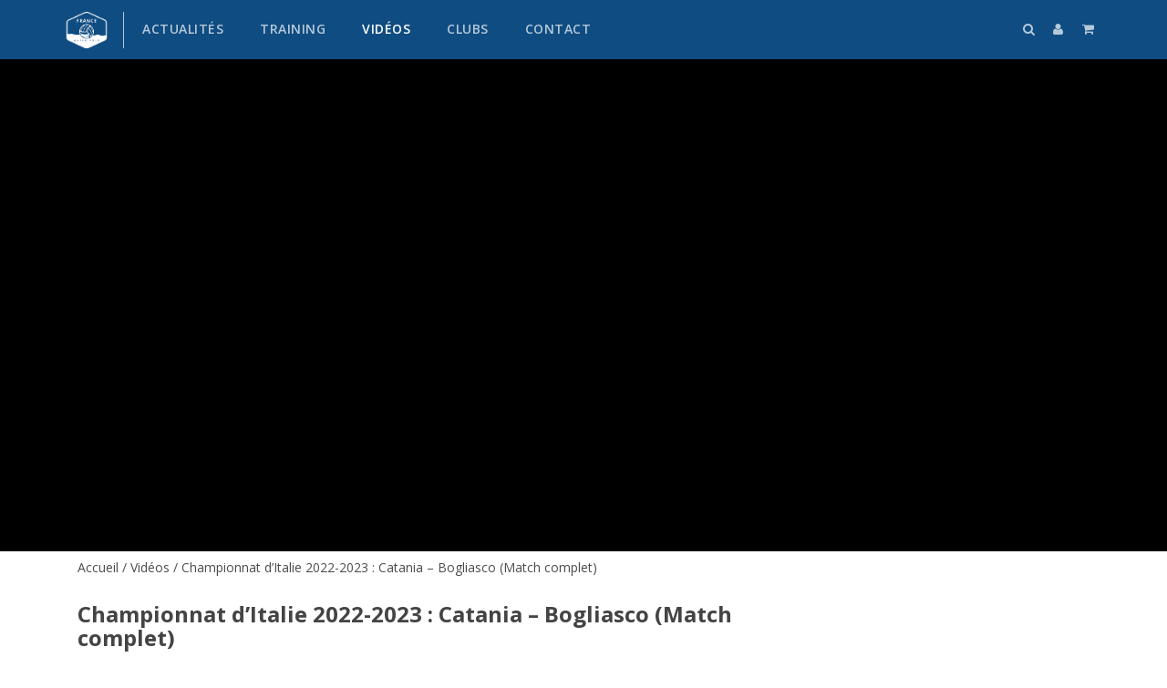

--- FILE ---
content_type: text/html; charset=UTF-8
request_url: https://www.france-waterpolo.fr/videos/championnat-ditalie-2022-2023-catania-bogliasco-match-complet/
body_size: 7774
content:
<!DOCTYPE html>
<html lang="fr">
  <head>
    <meta charset="utf-8">
    <meta http-equiv="X-UA-Compatible" content="IE=edge">
    <meta name="viewport" content="width=device-width, initial-scale=1">
    <title>Championnat d&#039;Italie 2022-2023 : Catania - Bogliasco (Match complet)</title>
    	<link rel="apple-touch-icon" sizes="57x57" href="https://www.france-waterpolo.fr/wp-content/themes/fwp/ico/apple-icon-57x57.png">
	<link rel="apple-touch-icon" sizes="60x60" href="https://www.france-waterpolo.fr/wp-content/themes/fwp/ico/apple-icon-60x60.png">
	<link rel="apple-touch-icon" sizes="72x72" href="https://www.france-waterpolo.fr/wp-content/themes/fwp/ico/apple-icon-72x72.png">
	<link rel="apple-touch-icon" sizes="76x76" href="https://www.france-waterpolo.fr/wp-content/themes/fwp/ico/apple-icon-76x76.png">
	<link rel="apple-touch-icon" sizes="114x114" href="https://www.france-waterpolo.fr/wp-content/themes/fwp/ico/apple-icon-114x114.png">
	<link rel="apple-touch-icon" sizes="120x120" href="https://www.france-waterpolo.fr/wp-content/themes/fwp/ico/apple-icon-120x120.png">
	<link rel="apple-touch-icon" sizes="144x144" href="https://www.france-waterpolo.fr/wp-content/themes/fwp/ico/apple-icon-144x144.png">
	<link rel="apple-touch-icon" sizes="152x152" href="https://www.france-waterpolo.fr/wp-content/themes/fwp/ico/apple-icon-152x152.png">
	<link rel="apple-touch-icon" sizes="180x180" href="https://www.france-waterpolo.fr/wp-content/themes/fwp/ico/apple-icon-180x180.png">
	<link rel="icon" type="image/png" sizes="192x192"  href="https://www.france-waterpolo.fr/wp-content/themes/fwp/ico/android-icon-192x192.png">
	<link rel="icon" type="image/png" sizes="32x32" href="https://www.france-waterpolo.fr/wp-content/themes/fwp/ico/favicon-32x32.png">
	<link rel="icon" type="image/png" sizes="96x96" href="https://www.france-waterpolo.fr/wp-content/themes/fwp/ico/favicon-96x96.png">
	<link rel="icon" type="image/png" sizes="16x16" href="https://www.france-waterpolo.fr/wp-content/themes/fwp/ico/favicon-16x16.png">
	<link rel="manifest" href="https://www.france-waterpolo.fr/wp-content/themes/fwp/ico/manifest.json">
	<meta name="msapplication-TileColor" content="#ffffff">
	<meta name="msapplication-TileImage" content="https://www.france-waterpolo.fr/wp-content/themes/fwp/ico/ms-icon-144x144.png">
	<meta name="theme-color" content="#ffffff">
    <link href="https://www.france-waterpolo.fr/wp-content/themes/fwp/css/global.css" rel="stylesheet">
    
    <link href="https://www.france-waterpolo.fr/wp-content/themes/fwp/style.css" rel="stylesheet">
	<meta name='robots' content='index, follow, max-image-preview:large, max-snippet:-1, max-video-preview:-1' />

	<!-- This site is optimized with the Yoast SEO plugin v26.7 - https://yoast.com/wordpress/plugins/seo/ -->
	<link rel="canonical" href="https://www.france-waterpolo.fr/videos/championnat-ditalie-2022-2023-catania-bogliasco-match-complet/" />
	<meta property="og:locale" content="fr_FR" />
	<meta property="og:type" content="article" />
	<meta property="og:title" content="Championnat d&#039;Italie 2022-2023 : Catania - Bogliasco (Match complet)" />
	<meta property="og:description" content="Championnat d&rsquo;Italie 2022-2023 : Catania &#8211; Bogliasco (Match complet) 18/03/2023" />
	<meta property="og:url" content="https://www.france-waterpolo.fr/videos/championnat-ditalie-2022-2023-catania-bogliasco-match-complet/" />
	<meta property="og:site_name" content="France water-polo" />
	<meta property="article:published_time" content="2023-03-21T14:48:33+00:00" />
	<meta property="og:image" content="https://www.france-waterpolo.fr/wp-content/uploads/2023/03/Catane-Bogliasco.jpg" />
	<meta property="og:image:width" content="1920" />
	<meta property="og:image:height" content="1080" />
	<meta property="og:image:type" content="image/jpeg" />
	<meta name="author" content="nico" />
	<meta name="twitter:card" content="summary_large_image" />
	<meta name="twitter:label1" content="Écrit par" />
	<meta name="twitter:data1" content="nico" />
	<meta name="twitter:label2" content="Durée de lecture estimée" />
	<meta name="twitter:data2" content="1 minute" />
	<script type="application/ld+json" class="yoast-schema-graph">{"@context":"https://schema.org","@graph":[{"@type":"Article","@id":"https://www.france-waterpolo.fr/videos/championnat-ditalie-2022-2023-catania-bogliasco-match-complet/#article","isPartOf":{"@id":"https://www.france-waterpolo.fr/videos/championnat-ditalie-2022-2023-catania-bogliasco-match-complet/"},"author":{"name":"nico","@id":"https://www.france-waterpolo.fr/#/schema/person/78daa10d5c0983a2e89e7400de862a48"},"headline":"Championnat d&rsquo;Italie 2022-2023 : Catania &#8211; Bogliasco (Match complet)","datePublished":"2023-03-21T14:48:33+00:00","mainEntityOfPage":{"@id":"https://www.france-waterpolo.fr/videos/championnat-ditalie-2022-2023-catania-bogliasco-match-complet/"},"wordCount":18,"commentCount":0,"image":{"@id":"https://www.france-waterpolo.fr/videos/championnat-ditalie-2022-2023-catania-bogliasco-match-complet/#primaryimage"},"thumbnailUrl":"https://www.france-waterpolo.fr/wp-content/uploads/2023/03/Catane-Bogliasco.jpg","articleSection":["Vidéos"],"inLanguage":"fr-FR","potentialAction":[{"@type":"CommentAction","name":"Comment","target":["https://www.france-waterpolo.fr/videos/championnat-ditalie-2022-2023-catania-bogliasco-match-complet/#respond"]}]},{"@type":"WebPage","@id":"https://www.france-waterpolo.fr/videos/championnat-ditalie-2022-2023-catania-bogliasco-match-complet/","url":"https://www.france-waterpolo.fr/videos/championnat-ditalie-2022-2023-catania-bogliasco-match-complet/","name":"Championnat d'Italie 2022-2023 : Catania - Bogliasco (Match complet)","isPartOf":{"@id":"https://www.france-waterpolo.fr/#website"},"primaryImageOfPage":{"@id":"https://www.france-waterpolo.fr/videos/championnat-ditalie-2022-2023-catania-bogliasco-match-complet/#primaryimage"},"image":{"@id":"https://www.france-waterpolo.fr/videos/championnat-ditalie-2022-2023-catania-bogliasco-match-complet/#primaryimage"},"thumbnailUrl":"https://www.france-waterpolo.fr/wp-content/uploads/2023/03/Catane-Bogliasco.jpg","datePublished":"2023-03-21T14:48:33+00:00","author":{"@id":"https://www.france-waterpolo.fr/#/schema/person/78daa10d5c0983a2e89e7400de862a48"},"breadcrumb":{"@id":"https://www.france-waterpolo.fr/videos/championnat-ditalie-2022-2023-catania-bogliasco-match-complet/#breadcrumb"},"inLanguage":"fr-FR","potentialAction":[{"@type":"ReadAction","target":["https://www.france-waterpolo.fr/videos/championnat-ditalie-2022-2023-catania-bogliasco-match-complet/"]}]},{"@type":"ImageObject","inLanguage":"fr-FR","@id":"https://www.france-waterpolo.fr/videos/championnat-ditalie-2022-2023-catania-bogliasco-match-complet/#primaryimage","url":"https://www.france-waterpolo.fr/wp-content/uploads/2023/03/Catane-Bogliasco.jpg","contentUrl":"https://www.france-waterpolo.fr/wp-content/uploads/2023/03/Catane-Bogliasco.jpg","width":1920,"height":1080},{"@type":"BreadcrumbList","@id":"https://www.france-waterpolo.fr/videos/championnat-ditalie-2022-2023-catania-bogliasco-match-complet/#breadcrumb","itemListElement":[{"@type":"ListItem","position":1,"name":"Accueil","item":"https://www.france-waterpolo.fr/"},{"@type":"ListItem","position":2,"name":"Championnat d&rsquo;Italie 2022-2023 : Catania &#8211; Bogliasco (Match complet)"}]},{"@type":"WebSite","@id":"https://www.france-waterpolo.fr/#website","url":"https://www.france-waterpolo.fr/","name":"France water-polo","description":"L&#039;actualité du water-polo français","potentialAction":[{"@type":"SearchAction","target":{"@type":"EntryPoint","urlTemplate":"https://www.france-waterpolo.fr/?s={search_term_string}"},"query-input":{"@type":"PropertyValueSpecification","valueRequired":true,"valueName":"search_term_string"}}],"inLanguage":"fr-FR"},{"@type":"Person","@id":"https://www.france-waterpolo.fr/#/schema/person/78daa10d5c0983a2e89e7400de862a48","name":"nico","url":"https://www.france-waterpolo.fr/author/nico/"}]}</script>
	<!-- / Yoast SEO plugin. -->


<link rel="alternate" type="application/rss+xml" title="France water-polo &raquo; Championnat d&rsquo;Italie 2022-2023 : Catania &#8211; Bogliasco (Match complet) Flux des commentaires" href="https://www.france-waterpolo.fr/videos/championnat-ditalie-2022-2023-catania-bogliasco-match-complet/feed/" />
<link rel="alternate" title="oEmbed (JSON)" type="application/json+oembed" href="https://www.france-waterpolo.fr/wp-json/oembed/1.0/embed?url=https%3A%2F%2Fwww.france-waterpolo.fr%2Fvideos%2Fchampionnat-ditalie-2022-2023-catania-bogliasco-match-complet%2F" />
<link rel="alternate" title="oEmbed (XML)" type="text/xml+oembed" href="https://www.france-waterpolo.fr/wp-json/oembed/1.0/embed?url=https%3A%2F%2Fwww.france-waterpolo.fr%2Fvideos%2Fchampionnat-ditalie-2022-2023-catania-bogliasco-match-complet%2F&#038;format=xml" />
<style id='wp-img-auto-sizes-contain-inline-css' type='text/css'>
img:is([sizes=auto i],[sizes^="auto," i]){contain-intrinsic-size:3000px 1500px}
/*# sourceURL=wp-img-auto-sizes-contain-inline-css */
</style>
<style id='wp-block-library-inline-css' type='text/css'>
:root{--wp-block-synced-color:#7a00df;--wp-block-synced-color--rgb:122,0,223;--wp-bound-block-color:var(--wp-block-synced-color);--wp-editor-canvas-background:#ddd;--wp-admin-theme-color:#007cba;--wp-admin-theme-color--rgb:0,124,186;--wp-admin-theme-color-darker-10:#006ba1;--wp-admin-theme-color-darker-10--rgb:0,107,160.5;--wp-admin-theme-color-darker-20:#005a87;--wp-admin-theme-color-darker-20--rgb:0,90,135;--wp-admin-border-width-focus:2px}@media (min-resolution:192dpi){:root{--wp-admin-border-width-focus:1.5px}}.wp-element-button{cursor:pointer}:root .has-very-light-gray-background-color{background-color:#eee}:root .has-very-dark-gray-background-color{background-color:#313131}:root .has-very-light-gray-color{color:#eee}:root .has-very-dark-gray-color{color:#313131}:root .has-vivid-green-cyan-to-vivid-cyan-blue-gradient-background{background:linear-gradient(135deg,#00d084,#0693e3)}:root .has-purple-crush-gradient-background{background:linear-gradient(135deg,#34e2e4,#4721fb 50%,#ab1dfe)}:root .has-hazy-dawn-gradient-background{background:linear-gradient(135deg,#faaca8,#dad0ec)}:root .has-subdued-olive-gradient-background{background:linear-gradient(135deg,#fafae1,#67a671)}:root .has-atomic-cream-gradient-background{background:linear-gradient(135deg,#fdd79a,#004a59)}:root .has-nightshade-gradient-background{background:linear-gradient(135deg,#330968,#31cdcf)}:root .has-midnight-gradient-background{background:linear-gradient(135deg,#020381,#2874fc)}:root{--wp--preset--font-size--normal:16px;--wp--preset--font-size--huge:42px}.has-regular-font-size{font-size:1em}.has-larger-font-size{font-size:2.625em}.has-normal-font-size{font-size:var(--wp--preset--font-size--normal)}.has-huge-font-size{font-size:var(--wp--preset--font-size--huge)}.has-text-align-center{text-align:center}.has-text-align-left{text-align:left}.has-text-align-right{text-align:right}.has-fit-text{white-space:nowrap!important}#end-resizable-editor-section{display:none}.aligncenter{clear:both}.items-justified-left{justify-content:flex-start}.items-justified-center{justify-content:center}.items-justified-right{justify-content:flex-end}.items-justified-space-between{justify-content:space-between}.screen-reader-text{border:0;clip-path:inset(50%);height:1px;margin:-1px;overflow:hidden;padding:0;position:absolute;width:1px;word-wrap:normal!important}.screen-reader-text:focus{background-color:#ddd;clip-path:none;color:#444;display:block;font-size:1em;height:auto;left:5px;line-height:normal;padding:15px 23px 14px;text-decoration:none;top:5px;width:auto;z-index:100000}html :where(.has-border-color){border-style:solid}html :where([style*=border-top-color]){border-top-style:solid}html :where([style*=border-right-color]){border-right-style:solid}html :where([style*=border-bottom-color]){border-bottom-style:solid}html :where([style*=border-left-color]){border-left-style:solid}html :where([style*=border-width]){border-style:solid}html :where([style*=border-top-width]){border-top-style:solid}html :where([style*=border-right-width]){border-right-style:solid}html :where([style*=border-bottom-width]){border-bottom-style:solid}html :where([style*=border-left-width]){border-left-style:solid}html :where(img[class*=wp-image-]){height:auto;max-width:100%}:where(figure){margin:0 0 1em}html :where(.is-position-sticky){--wp-admin--admin-bar--position-offset:var(--wp-admin--admin-bar--height,0px)}@media screen and (max-width:600px){html :where(.is-position-sticky){--wp-admin--admin-bar--position-offset:0px}}

/*# sourceURL=wp-block-library-inline-css */
</style><style id='global-styles-inline-css' type='text/css'>
:root{--wp--preset--aspect-ratio--square: 1;--wp--preset--aspect-ratio--4-3: 4/3;--wp--preset--aspect-ratio--3-4: 3/4;--wp--preset--aspect-ratio--3-2: 3/2;--wp--preset--aspect-ratio--2-3: 2/3;--wp--preset--aspect-ratio--16-9: 16/9;--wp--preset--aspect-ratio--9-16: 9/16;--wp--preset--color--black: #000000;--wp--preset--color--cyan-bluish-gray: #abb8c3;--wp--preset--color--white: #ffffff;--wp--preset--color--pale-pink: #f78da7;--wp--preset--color--vivid-red: #cf2e2e;--wp--preset--color--luminous-vivid-orange: #ff6900;--wp--preset--color--luminous-vivid-amber: #fcb900;--wp--preset--color--light-green-cyan: #7bdcb5;--wp--preset--color--vivid-green-cyan: #00d084;--wp--preset--color--pale-cyan-blue: #8ed1fc;--wp--preset--color--vivid-cyan-blue: #0693e3;--wp--preset--color--vivid-purple: #9b51e0;--wp--preset--gradient--vivid-cyan-blue-to-vivid-purple: linear-gradient(135deg,rgb(6,147,227) 0%,rgb(155,81,224) 100%);--wp--preset--gradient--light-green-cyan-to-vivid-green-cyan: linear-gradient(135deg,rgb(122,220,180) 0%,rgb(0,208,130) 100%);--wp--preset--gradient--luminous-vivid-amber-to-luminous-vivid-orange: linear-gradient(135deg,rgb(252,185,0) 0%,rgb(255,105,0) 100%);--wp--preset--gradient--luminous-vivid-orange-to-vivid-red: linear-gradient(135deg,rgb(255,105,0) 0%,rgb(207,46,46) 100%);--wp--preset--gradient--very-light-gray-to-cyan-bluish-gray: linear-gradient(135deg,rgb(238,238,238) 0%,rgb(169,184,195) 100%);--wp--preset--gradient--cool-to-warm-spectrum: linear-gradient(135deg,rgb(74,234,220) 0%,rgb(151,120,209) 20%,rgb(207,42,186) 40%,rgb(238,44,130) 60%,rgb(251,105,98) 80%,rgb(254,248,76) 100%);--wp--preset--gradient--blush-light-purple: linear-gradient(135deg,rgb(255,206,236) 0%,rgb(152,150,240) 100%);--wp--preset--gradient--blush-bordeaux: linear-gradient(135deg,rgb(254,205,165) 0%,rgb(254,45,45) 50%,rgb(107,0,62) 100%);--wp--preset--gradient--luminous-dusk: linear-gradient(135deg,rgb(255,203,112) 0%,rgb(199,81,192) 50%,rgb(65,88,208) 100%);--wp--preset--gradient--pale-ocean: linear-gradient(135deg,rgb(255,245,203) 0%,rgb(182,227,212) 50%,rgb(51,167,181) 100%);--wp--preset--gradient--electric-grass: linear-gradient(135deg,rgb(202,248,128) 0%,rgb(113,206,126) 100%);--wp--preset--gradient--midnight: linear-gradient(135deg,rgb(2,3,129) 0%,rgb(40,116,252) 100%);--wp--preset--font-size--small: 13px;--wp--preset--font-size--medium: 20px;--wp--preset--font-size--large: 36px;--wp--preset--font-size--x-large: 42px;--wp--preset--spacing--20: 0.44rem;--wp--preset--spacing--30: 0.67rem;--wp--preset--spacing--40: 1rem;--wp--preset--spacing--50: 1.5rem;--wp--preset--spacing--60: 2.25rem;--wp--preset--spacing--70: 3.38rem;--wp--preset--spacing--80: 5.06rem;--wp--preset--shadow--natural: 6px 6px 9px rgba(0, 0, 0, 0.2);--wp--preset--shadow--deep: 12px 12px 50px rgba(0, 0, 0, 0.4);--wp--preset--shadow--sharp: 6px 6px 0px rgba(0, 0, 0, 0.2);--wp--preset--shadow--outlined: 6px 6px 0px -3px rgb(255, 255, 255), 6px 6px rgb(0, 0, 0);--wp--preset--shadow--crisp: 6px 6px 0px rgb(0, 0, 0);}:where(.is-layout-flex){gap: 0.5em;}:where(.is-layout-grid){gap: 0.5em;}body .is-layout-flex{display: flex;}.is-layout-flex{flex-wrap: wrap;align-items: center;}.is-layout-flex > :is(*, div){margin: 0;}body .is-layout-grid{display: grid;}.is-layout-grid > :is(*, div){margin: 0;}:where(.wp-block-columns.is-layout-flex){gap: 2em;}:where(.wp-block-columns.is-layout-grid){gap: 2em;}:where(.wp-block-post-template.is-layout-flex){gap: 1.25em;}:where(.wp-block-post-template.is-layout-grid){gap: 1.25em;}.has-black-color{color: var(--wp--preset--color--black) !important;}.has-cyan-bluish-gray-color{color: var(--wp--preset--color--cyan-bluish-gray) !important;}.has-white-color{color: var(--wp--preset--color--white) !important;}.has-pale-pink-color{color: var(--wp--preset--color--pale-pink) !important;}.has-vivid-red-color{color: var(--wp--preset--color--vivid-red) !important;}.has-luminous-vivid-orange-color{color: var(--wp--preset--color--luminous-vivid-orange) !important;}.has-luminous-vivid-amber-color{color: var(--wp--preset--color--luminous-vivid-amber) !important;}.has-light-green-cyan-color{color: var(--wp--preset--color--light-green-cyan) !important;}.has-vivid-green-cyan-color{color: var(--wp--preset--color--vivid-green-cyan) !important;}.has-pale-cyan-blue-color{color: var(--wp--preset--color--pale-cyan-blue) !important;}.has-vivid-cyan-blue-color{color: var(--wp--preset--color--vivid-cyan-blue) !important;}.has-vivid-purple-color{color: var(--wp--preset--color--vivid-purple) !important;}.has-black-background-color{background-color: var(--wp--preset--color--black) !important;}.has-cyan-bluish-gray-background-color{background-color: var(--wp--preset--color--cyan-bluish-gray) !important;}.has-white-background-color{background-color: var(--wp--preset--color--white) !important;}.has-pale-pink-background-color{background-color: var(--wp--preset--color--pale-pink) !important;}.has-vivid-red-background-color{background-color: var(--wp--preset--color--vivid-red) !important;}.has-luminous-vivid-orange-background-color{background-color: var(--wp--preset--color--luminous-vivid-orange) !important;}.has-luminous-vivid-amber-background-color{background-color: var(--wp--preset--color--luminous-vivid-amber) !important;}.has-light-green-cyan-background-color{background-color: var(--wp--preset--color--light-green-cyan) !important;}.has-vivid-green-cyan-background-color{background-color: var(--wp--preset--color--vivid-green-cyan) !important;}.has-pale-cyan-blue-background-color{background-color: var(--wp--preset--color--pale-cyan-blue) !important;}.has-vivid-cyan-blue-background-color{background-color: var(--wp--preset--color--vivid-cyan-blue) !important;}.has-vivid-purple-background-color{background-color: var(--wp--preset--color--vivid-purple) !important;}.has-black-border-color{border-color: var(--wp--preset--color--black) !important;}.has-cyan-bluish-gray-border-color{border-color: var(--wp--preset--color--cyan-bluish-gray) !important;}.has-white-border-color{border-color: var(--wp--preset--color--white) !important;}.has-pale-pink-border-color{border-color: var(--wp--preset--color--pale-pink) !important;}.has-vivid-red-border-color{border-color: var(--wp--preset--color--vivid-red) !important;}.has-luminous-vivid-orange-border-color{border-color: var(--wp--preset--color--luminous-vivid-orange) !important;}.has-luminous-vivid-amber-border-color{border-color: var(--wp--preset--color--luminous-vivid-amber) !important;}.has-light-green-cyan-border-color{border-color: var(--wp--preset--color--light-green-cyan) !important;}.has-vivid-green-cyan-border-color{border-color: var(--wp--preset--color--vivid-green-cyan) !important;}.has-pale-cyan-blue-border-color{border-color: var(--wp--preset--color--pale-cyan-blue) !important;}.has-vivid-cyan-blue-border-color{border-color: var(--wp--preset--color--vivid-cyan-blue) !important;}.has-vivid-purple-border-color{border-color: var(--wp--preset--color--vivid-purple) !important;}.has-vivid-cyan-blue-to-vivid-purple-gradient-background{background: var(--wp--preset--gradient--vivid-cyan-blue-to-vivid-purple) !important;}.has-light-green-cyan-to-vivid-green-cyan-gradient-background{background: var(--wp--preset--gradient--light-green-cyan-to-vivid-green-cyan) !important;}.has-luminous-vivid-amber-to-luminous-vivid-orange-gradient-background{background: var(--wp--preset--gradient--luminous-vivid-amber-to-luminous-vivid-orange) !important;}.has-luminous-vivid-orange-to-vivid-red-gradient-background{background: var(--wp--preset--gradient--luminous-vivid-orange-to-vivid-red) !important;}.has-very-light-gray-to-cyan-bluish-gray-gradient-background{background: var(--wp--preset--gradient--very-light-gray-to-cyan-bluish-gray) !important;}.has-cool-to-warm-spectrum-gradient-background{background: var(--wp--preset--gradient--cool-to-warm-spectrum) !important;}.has-blush-light-purple-gradient-background{background: var(--wp--preset--gradient--blush-light-purple) !important;}.has-blush-bordeaux-gradient-background{background: var(--wp--preset--gradient--blush-bordeaux) !important;}.has-luminous-dusk-gradient-background{background: var(--wp--preset--gradient--luminous-dusk) !important;}.has-pale-ocean-gradient-background{background: var(--wp--preset--gradient--pale-ocean) !important;}.has-electric-grass-gradient-background{background: var(--wp--preset--gradient--electric-grass) !important;}.has-midnight-gradient-background{background: var(--wp--preset--gradient--midnight) !important;}.has-small-font-size{font-size: var(--wp--preset--font-size--small) !important;}.has-medium-font-size{font-size: var(--wp--preset--font-size--medium) !important;}.has-large-font-size{font-size: var(--wp--preset--font-size--large) !important;}.has-x-large-font-size{font-size: var(--wp--preset--font-size--x-large) !important;}
/*# sourceURL=global-styles-inline-css */
</style>

<style id='classic-theme-styles-inline-css' type='text/css'>
/*! This file is auto-generated */
.wp-block-button__link{color:#fff;background-color:#32373c;border-radius:9999px;box-shadow:none;text-decoration:none;padding:calc(.667em + 2px) calc(1.333em + 2px);font-size:1.125em}.wp-block-file__button{background:#32373c;color:#fff;text-decoration:none}
/*# sourceURL=/wp-includes/css/classic-themes.min.css */
</style>
<link rel='stylesheet' id='contact-form-7-css' href='https://www.france-waterpolo.fr/wp-content/plugins/contact-form-7/includes/css/styles.css?ver=6.1.4' type='text/css' media='all' />
<link rel="https://api.w.org/" href="https://www.france-waterpolo.fr/wp-json/" /><link rel="alternate" title="JSON" type="application/json" href="https://www.france-waterpolo.fr/wp-json/wp/v2/posts/41228" /><link rel="EditURI" type="application/rsd+xml" title="RSD" href="https://www.france-waterpolo.fr/xmlrpc.php?rsd" />

<link rel='shortlink' href='https://www.france-waterpolo.fr/?p=41228' />
    <link href="https://www.france-waterpolo.fr/wp-content/themes/fwp/woocommerce.css" rel="stylesheet">

    <!-- HTML5 shim and Respond.js for IE8 support of HTML5 elements and media queries -->
    <!-- WARNING: Respond.js doesn't work if you view the page via file:// -->
    <!--[if lt IE 9]>
      <script src="https://oss.maxcdn.com/html5shiv/3.7.2/html5shiv.min.js"></script>
      <script src="https://oss.maxcdn.com/respond/1.4.2/respond.min.js"></script>
    <![endif]-->
  </head>
  <body class="wp-singular post-template-default single single-post postid-41228 single-format-standard wp-theme-fwp">
	  <nav class="navbar navbar-default">
      <div class="container">
        <div class="navbar-header">
            <ul class="nav navbar-nav navbar-right link-nav-mobile">
                <li><a href="https://www.france-waterpolo.fr?s" title="Rechercher"><i class="fa fa-search" aria-hidden="true"></i></a></li>
                <li><a href="https://www.france-waterpolo.fr/mon-compte" title="Mon compte"><i class="fa fa-user" aria-hidden="true"></i></a></li>
                <li><a href="https://www.france-waterpolo.fr/panier" title="Panier"><i class="fa fa-shopping-cart" aria-hidden="true"></i></a></li>
            </ul>
          <button type="button" class="navbar-toggle collapsed menu-icon" data-toggle="collapse" data-target="#navbar" aria-expanded="false" aria-controls="navbar">
            <span class="icon-bar"></span>
            <span class="icon-bar"></span>
            <span class="icon-bar"></span>
          </button>
          <a class="navbar-brand" href="https://www.france-waterpolo.fr">France water-polo</a>
        </div>
        <div id="navbar" class="navbar-collapse collapse">
        <ul class="nav navbar-nav navbar-left"><li id="menu-item-12" class="menu-item menu-item-type-taxonomy menu-item-object-category menu-item-12"><a href="https://www.france-waterpolo.fr/category/actualites/">Actualités</a></li>
<li id="menu-item-4270" class="menu-item menu-item-type-taxonomy menu-item-object-category menu-item-4270"><a href="https://www.france-waterpolo.fr/category/training/">Training</a></li>
<li id="menu-item-14" class="menu-item menu-item-type-taxonomy menu-item-object-category current-post-ancestor current-menu-parent current-post-parent menu-item-14"><a href="https://www.france-waterpolo.fr/category/videos/">Vidéos</a></li>
<li id="menu-item-7391" class="menu-item menu-item-type-post_type menu-item-object-page menu-item-7391"><a href="https://www.france-waterpolo.fr/club/">Clubs</a></li>
<li id="menu-item-22035" class="menu-item menu-item-type-post_type menu-item-object-page menu-item-22035"><a href="https://www.france-waterpolo.fr/contactez-nous/">Contact</a></li>
</ul>        <ul class="nav navbar-nav navbar-right link-nav">
			<li><a href="https://www.france-waterpolo.fr?s" title="Rechercher"><i class="fa fa-search" aria-hidden="true"></i></a></li>
			<li><a href="https://www.france-waterpolo.fr/mon-compte" title="Mon compte"><i class="fa fa-user" aria-hidden="true"></i></a></li>
			<li><a href="https://www.france-waterpolo.fr/panier" title="Panier"><i class="fa fa-shopping-cart" aria-hidden="true"></i></a></li>
		</ul>
        </div><!--/.nav-collapse -->
      </div>
    </nav>
	<div class="content single-videos" role="main">
							<div class="video-player">
				<div class="container">
					<iframe src="https://www.youtube.com/embed/zuS2cjADjJU" width="560" height="450" frameborder="0" allowfullscreen="allowfullscreen"></iframe>
				</div>
			</div>
			<div class="video-content">
				<div class="container">
					<div class="col-sm-8">
						<div class="breadcrumb">
							<div><span typeof="v:Breadcrumb"><a title="France water-polo" href="https://www.france-waterpolo.fr" rel="v:url" property="v:title">Accueil</a></span> / <span typeof="v:Breadcrumb"><a href="https://www.france-waterpolo.fr/category/videos/" title="Voir tous les articles de Vidéos" rel="v:url" property="v:title">Vidéos</a></span> / Championnat d&rsquo;Italie 2022-2023 : Catania &#8211; Bogliasco (Match complet)</div>						</div>
						<h1>Championnat d&rsquo;Italie 2022-2023 : Catania &#8211; Bogliasco (Match complet)</h1>
						<p>Championnat d&rsquo;Italie 2022-2023 : Catania &#8211; Bogliasco (Match complet)</p>
<p>18/03/2023</p>
						
						<div class="single-info">
							<div class="info">
								<a href="https://www.france-waterpolo.fr/category/videos/" title="Vidéos" class="cat">Vidéos</a>
								<span class="date">21 mars 2023</span>
							</div>
							<div class="social">
								<a href="https://www.facebook.com/sharer/sharer.php?u=https://www.france-waterpolo.fr/videos/championnat-ditalie-2022-2023-catania-bogliasco-match-complet/" title="Partager sur Facebook" class="fb" target="_blank"><i class="fa fa-facebook"></i></a>
								<a href="https://www.twitter.com/share?url=https://www.france-waterpolo.fr/videos/championnat-ditalie-2022-2023-catania-bogliasco-match-complet/" title="Partager sur Twitter" class="tw" target="_blank"><i class="fa fa-twitter"></i></a>
								<a href="https://plus.google.com/share?url=https://www.france-waterpolo.fr/videos/championnat-ditalie-2022-2023-catania-bogliasco-match-complet/" title="Partager sur Google+" class="gp" target="_blank"><i class="fa fa-google-plus"></i></a>
							</div>
						</div>
					</div>
					<div class="col-md-4">
						<div class="sidebar">
							<div class="ads">
								<script async src="//pagead2.googlesyndication.com/pagead/js/adsbygoogle.js"></script>
<!-- France-waterpolo - Sidebar -->
<ins class="adsbygoogle"
     style="display:block"
     data-ad-client="ca-pub-6767205324295526"
     data-ad-slot="6594695697"
     data-ad-format="auto"></ins>
<script>
(adsbygoogle = window.adsbygoogle || []).push({});
</script>
							</div>
						</div>
					</div>
				</div>
			</div>
				<div class="clearfix"></div>
	</div>
	<div class="footer">
		<div class="container">
			<div class="row">
				<div class="col-sm-4">
					<h3>Water-polo</h3>
					<div class="menu-footer-left-container"><ul><li id="menu-item-36680" class="menu-item menu-item-type-custom menu-item-object-custom menu-item-36680"><a href="https://www.france-waterpolo.fr/mercato-water-polo/">Mercato</a></li>
<li id="menu-item-9678" class="menu-item menu-item-type-taxonomy menu-item-object-category menu-item-9678"><a href="https://www.france-waterpolo.fr/category/actualites/interviews/">Interviews</a></li>
<li id="menu-item-9680" class="menu-item menu-item-type-post_type menu-item-object-page menu-item-9680"><a href="https://www.france-waterpolo.fr/club/">Annuaire des clubs</a></li>
</ul></div>				</div>
				<div class="col-sm-4">
				</div>
				<div class="col-sm-4">
					<h3>Suivez-nous</h3>
					<ul class="social-link">
						<li><a href="https://www.facebook.com/francewaterpolo.fr/" title="Facebook France water-polo" target="_blank"><i class="fa fa-facebook" aria-hidden="true"></i></a></li>
						<li><a href="https://twitter.com/francewaterpolo" title="Twitter France water-polo" target="_blank"><i class="fa fa-twitter" aria-hidden="true"></i></a></li>
						<li><a href="https://www.instagram.com/francewaterpolo/" title="Instagram France water-polo" target="_blank"><i class="fa fa-instagram" aria-hidden="true"></i></a></li>
						<li><a href="https://www.youtube.com/francewaterpolo" title="YouTube France water-polo" target="_blank"><i class="fa fa-youtube-square" aria-hidden="true"></i></a></li>
					</ul>
				</div>
			</div>
			<div class="row">
				<div class="col-md-12"><p class="baseline">2026 © France-waterpolo.fr │ <a href="https://www.france-waterpolo.fr/mentions-legales/" title="Mentions légales">Mentions légales</a> │ <a href="https://www.france-waterpolo.fr/contactez-nous//" title="Contact">Contact</a></p></div>
			</div>
		</div>
	</div>
	
	<script type="speculationrules">
{"prefetch":[{"source":"document","where":{"and":[{"href_matches":"/*"},{"not":{"href_matches":["/wp-*.php","/wp-admin/*","/wp-content/uploads/*","/wp-content/*","/wp-content/plugins/*","/wp-content/themes/fwp/*","/*\\?(.+)"]}},{"not":{"selector_matches":"a[rel~=\"nofollow\"]"}},{"not":{"selector_matches":".no-prefetch, .no-prefetch a"}}]},"eagerness":"conservative"}]}
</script>
<script type="text/javascript" src="https://www.france-waterpolo.fr/wp-includes/js/dist/hooks.min.js?ver=dd5603f07f9220ed27f1" id="wp-hooks-js"></script>
<script type="text/javascript" src="https://www.france-waterpolo.fr/wp-includes/js/dist/i18n.min.js?ver=c26c3dc7bed366793375" id="wp-i18n-js"></script>
<script type="text/javascript" id="wp-i18n-js-after">
/* <![CDATA[ */
wp.i18n.setLocaleData( { 'text direction\u0004ltr': [ 'ltr' ] } );
//# sourceURL=wp-i18n-js-after
/* ]]> */
</script>
<script type="text/javascript" src="https://www.france-waterpolo.fr/wp-content/plugins/contact-form-7/includes/swv/js/index.js?ver=6.1.4" id="swv-js"></script>
<script type="text/javascript" id="contact-form-7-js-translations">
/* <![CDATA[ */
( function( domain, translations ) {
	var localeData = translations.locale_data[ domain ] || translations.locale_data.messages;
	localeData[""].domain = domain;
	wp.i18n.setLocaleData( localeData, domain );
} )( "contact-form-7", {"translation-revision-date":"2025-02-06 12:02:14+0000","generator":"GlotPress\/4.0.1","domain":"messages","locale_data":{"messages":{"":{"domain":"messages","plural-forms":"nplurals=2; plural=n > 1;","lang":"fr"},"This contact form is placed in the wrong place.":["Ce formulaire de contact est plac\u00e9 dans un mauvais endroit."],"Error:":["Erreur\u00a0:"]}},"comment":{"reference":"includes\/js\/index.js"}} );
//# sourceURL=contact-form-7-js-translations
/* ]]> */
</script>
<script type="text/javascript" id="contact-form-7-js-before">
/* <![CDATA[ */
var wpcf7 = {
    "api": {
        "root": "https:\/\/www.france-waterpolo.fr\/wp-json\/",
        "namespace": "contact-form-7\/v1"
    }
};
//# sourceURL=contact-form-7-js-before
/* ]]> */
</script>
<script type="text/javascript" src="https://www.france-waterpolo.fr/wp-content/plugins/contact-form-7/includes/js/index.js?ver=6.1.4" id="contact-form-7-js"></script>
<script type="text/javascript" src="https://www.google.com/recaptcha/api.js?render=6Lei3qUUAAAAAJN0k1mnE8sCf_dhSZdhcZbDrqPk&amp;ver=3.0" id="google-recaptcha-js"></script>
<script type="text/javascript" src="https://www.france-waterpolo.fr/wp-includes/js/dist/vendor/wp-polyfill.min.js?ver=3.15.0" id="wp-polyfill-js"></script>
<script type="text/javascript" id="wpcf7-recaptcha-js-before">
/* <![CDATA[ */
var wpcf7_recaptcha = {
    "sitekey": "6Lei3qUUAAAAAJN0k1mnE8sCf_dhSZdhcZbDrqPk",
    "actions": {
        "homepage": "homepage",
        "contactform": "contactform"
    }
};
//# sourceURL=wpcf7-recaptcha-js-before
/* ]]> */
</script>
<script type="text/javascript" src="https://www.france-waterpolo.fr/wp-content/plugins/contact-form-7/modules/recaptcha/index.js?ver=6.1.4" id="wpcf7-recaptcha-js"></script>
	
    <script src="https://ajax.googleapis.com/ajax/libs/jquery/1.11.3/jquery.min.js"></script>
        <script src="https://www.france-waterpolo.fr/wp-content/themes/fwp/js/bootstrap.min.js"></script>
    <script src="https://www.france-waterpolo.fr/wp-content/themes/fwp/js/main.js"></script>
	<script>
	(function(i,s,o,g,r,a,m){i['GoogleAnalyticsObject']=r;i[r]=i[r]||function(){
	(i[r].q=i[r].q||[]).push(arguments)},i[r].l=1*new Date();a=s.createElement(o),
	m=s.getElementsByTagName(o)[0];a.async=1;a.src=g;m.parentNode.insertBefore(a,m)
	})(window,document,'script','//www.google-analytics.com/analytics.js','ga');

	ga('create', 'UA-71409357-1', 'auto');
	ga('send', 'pageview');

	</script>
  </body>
</html>


--- FILE ---
content_type: text/html; charset=utf-8
request_url: https://www.google.com/recaptcha/api2/anchor?ar=1&k=6Lei3qUUAAAAAJN0k1mnE8sCf_dhSZdhcZbDrqPk&co=aHR0cHM6Ly93d3cuZnJhbmNlLXdhdGVycG9sby5mcjo0NDM.&hl=en&v=PoyoqOPhxBO7pBk68S4YbpHZ&size=invisible&anchor-ms=20000&execute-ms=30000&cb=lbn003l6wqdi
body_size: 48767
content:
<!DOCTYPE HTML><html dir="ltr" lang="en"><head><meta http-equiv="Content-Type" content="text/html; charset=UTF-8">
<meta http-equiv="X-UA-Compatible" content="IE=edge">
<title>reCAPTCHA</title>
<style type="text/css">
/* cyrillic-ext */
@font-face {
  font-family: 'Roboto';
  font-style: normal;
  font-weight: 400;
  font-stretch: 100%;
  src: url(//fonts.gstatic.com/s/roboto/v48/KFO7CnqEu92Fr1ME7kSn66aGLdTylUAMa3GUBHMdazTgWw.woff2) format('woff2');
  unicode-range: U+0460-052F, U+1C80-1C8A, U+20B4, U+2DE0-2DFF, U+A640-A69F, U+FE2E-FE2F;
}
/* cyrillic */
@font-face {
  font-family: 'Roboto';
  font-style: normal;
  font-weight: 400;
  font-stretch: 100%;
  src: url(//fonts.gstatic.com/s/roboto/v48/KFO7CnqEu92Fr1ME7kSn66aGLdTylUAMa3iUBHMdazTgWw.woff2) format('woff2');
  unicode-range: U+0301, U+0400-045F, U+0490-0491, U+04B0-04B1, U+2116;
}
/* greek-ext */
@font-face {
  font-family: 'Roboto';
  font-style: normal;
  font-weight: 400;
  font-stretch: 100%;
  src: url(//fonts.gstatic.com/s/roboto/v48/KFO7CnqEu92Fr1ME7kSn66aGLdTylUAMa3CUBHMdazTgWw.woff2) format('woff2');
  unicode-range: U+1F00-1FFF;
}
/* greek */
@font-face {
  font-family: 'Roboto';
  font-style: normal;
  font-weight: 400;
  font-stretch: 100%;
  src: url(//fonts.gstatic.com/s/roboto/v48/KFO7CnqEu92Fr1ME7kSn66aGLdTylUAMa3-UBHMdazTgWw.woff2) format('woff2');
  unicode-range: U+0370-0377, U+037A-037F, U+0384-038A, U+038C, U+038E-03A1, U+03A3-03FF;
}
/* math */
@font-face {
  font-family: 'Roboto';
  font-style: normal;
  font-weight: 400;
  font-stretch: 100%;
  src: url(//fonts.gstatic.com/s/roboto/v48/KFO7CnqEu92Fr1ME7kSn66aGLdTylUAMawCUBHMdazTgWw.woff2) format('woff2');
  unicode-range: U+0302-0303, U+0305, U+0307-0308, U+0310, U+0312, U+0315, U+031A, U+0326-0327, U+032C, U+032F-0330, U+0332-0333, U+0338, U+033A, U+0346, U+034D, U+0391-03A1, U+03A3-03A9, U+03B1-03C9, U+03D1, U+03D5-03D6, U+03F0-03F1, U+03F4-03F5, U+2016-2017, U+2034-2038, U+203C, U+2040, U+2043, U+2047, U+2050, U+2057, U+205F, U+2070-2071, U+2074-208E, U+2090-209C, U+20D0-20DC, U+20E1, U+20E5-20EF, U+2100-2112, U+2114-2115, U+2117-2121, U+2123-214F, U+2190, U+2192, U+2194-21AE, U+21B0-21E5, U+21F1-21F2, U+21F4-2211, U+2213-2214, U+2216-22FF, U+2308-230B, U+2310, U+2319, U+231C-2321, U+2336-237A, U+237C, U+2395, U+239B-23B7, U+23D0, U+23DC-23E1, U+2474-2475, U+25AF, U+25B3, U+25B7, U+25BD, U+25C1, U+25CA, U+25CC, U+25FB, U+266D-266F, U+27C0-27FF, U+2900-2AFF, U+2B0E-2B11, U+2B30-2B4C, U+2BFE, U+3030, U+FF5B, U+FF5D, U+1D400-1D7FF, U+1EE00-1EEFF;
}
/* symbols */
@font-face {
  font-family: 'Roboto';
  font-style: normal;
  font-weight: 400;
  font-stretch: 100%;
  src: url(//fonts.gstatic.com/s/roboto/v48/KFO7CnqEu92Fr1ME7kSn66aGLdTylUAMaxKUBHMdazTgWw.woff2) format('woff2');
  unicode-range: U+0001-000C, U+000E-001F, U+007F-009F, U+20DD-20E0, U+20E2-20E4, U+2150-218F, U+2190, U+2192, U+2194-2199, U+21AF, U+21E6-21F0, U+21F3, U+2218-2219, U+2299, U+22C4-22C6, U+2300-243F, U+2440-244A, U+2460-24FF, U+25A0-27BF, U+2800-28FF, U+2921-2922, U+2981, U+29BF, U+29EB, U+2B00-2BFF, U+4DC0-4DFF, U+FFF9-FFFB, U+10140-1018E, U+10190-1019C, U+101A0, U+101D0-101FD, U+102E0-102FB, U+10E60-10E7E, U+1D2C0-1D2D3, U+1D2E0-1D37F, U+1F000-1F0FF, U+1F100-1F1AD, U+1F1E6-1F1FF, U+1F30D-1F30F, U+1F315, U+1F31C, U+1F31E, U+1F320-1F32C, U+1F336, U+1F378, U+1F37D, U+1F382, U+1F393-1F39F, U+1F3A7-1F3A8, U+1F3AC-1F3AF, U+1F3C2, U+1F3C4-1F3C6, U+1F3CA-1F3CE, U+1F3D4-1F3E0, U+1F3ED, U+1F3F1-1F3F3, U+1F3F5-1F3F7, U+1F408, U+1F415, U+1F41F, U+1F426, U+1F43F, U+1F441-1F442, U+1F444, U+1F446-1F449, U+1F44C-1F44E, U+1F453, U+1F46A, U+1F47D, U+1F4A3, U+1F4B0, U+1F4B3, U+1F4B9, U+1F4BB, U+1F4BF, U+1F4C8-1F4CB, U+1F4D6, U+1F4DA, U+1F4DF, U+1F4E3-1F4E6, U+1F4EA-1F4ED, U+1F4F7, U+1F4F9-1F4FB, U+1F4FD-1F4FE, U+1F503, U+1F507-1F50B, U+1F50D, U+1F512-1F513, U+1F53E-1F54A, U+1F54F-1F5FA, U+1F610, U+1F650-1F67F, U+1F687, U+1F68D, U+1F691, U+1F694, U+1F698, U+1F6AD, U+1F6B2, U+1F6B9-1F6BA, U+1F6BC, U+1F6C6-1F6CF, U+1F6D3-1F6D7, U+1F6E0-1F6EA, U+1F6F0-1F6F3, U+1F6F7-1F6FC, U+1F700-1F7FF, U+1F800-1F80B, U+1F810-1F847, U+1F850-1F859, U+1F860-1F887, U+1F890-1F8AD, U+1F8B0-1F8BB, U+1F8C0-1F8C1, U+1F900-1F90B, U+1F93B, U+1F946, U+1F984, U+1F996, U+1F9E9, U+1FA00-1FA6F, U+1FA70-1FA7C, U+1FA80-1FA89, U+1FA8F-1FAC6, U+1FACE-1FADC, U+1FADF-1FAE9, U+1FAF0-1FAF8, U+1FB00-1FBFF;
}
/* vietnamese */
@font-face {
  font-family: 'Roboto';
  font-style: normal;
  font-weight: 400;
  font-stretch: 100%;
  src: url(//fonts.gstatic.com/s/roboto/v48/KFO7CnqEu92Fr1ME7kSn66aGLdTylUAMa3OUBHMdazTgWw.woff2) format('woff2');
  unicode-range: U+0102-0103, U+0110-0111, U+0128-0129, U+0168-0169, U+01A0-01A1, U+01AF-01B0, U+0300-0301, U+0303-0304, U+0308-0309, U+0323, U+0329, U+1EA0-1EF9, U+20AB;
}
/* latin-ext */
@font-face {
  font-family: 'Roboto';
  font-style: normal;
  font-weight: 400;
  font-stretch: 100%;
  src: url(//fonts.gstatic.com/s/roboto/v48/KFO7CnqEu92Fr1ME7kSn66aGLdTylUAMa3KUBHMdazTgWw.woff2) format('woff2');
  unicode-range: U+0100-02BA, U+02BD-02C5, U+02C7-02CC, U+02CE-02D7, U+02DD-02FF, U+0304, U+0308, U+0329, U+1D00-1DBF, U+1E00-1E9F, U+1EF2-1EFF, U+2020, U+20A0-20AB, U+20AD-20C0, U+2113, U+2C60-2C7F, U+A720-A7FF;
}
/* latin */
@font-face {
  font-family: 'Roboto';
  font-style: normal;
  font-weight: 400;
  font-stretch: 100%;
  src: url(//fonts.gstatic.com/s/roboto/v48/KFO7CnqEu92Fr1ME7kSn66aGLdTylUAMa3yUBHMdazQ.woff2) format('woff2');
  unicode-range: U+0000-00FF, U+0131, U+0152-0153, U+02BB-02BC, U+02C6, U+02DA, U+02DC, U+0304, U+0308, U+0329, U+2000-206F, U+20AC, U+2122, U+2191, U+2193, U+2212, U+2215, U+FEFF, U+FFFD;
}
/* cyrillic-ext */
@font-face {
  font-family: 'Roboto';
  font-style: normal;
  font-weight: 500;
  font-stretch: 100%;
  src: url(//fonts.gstatic.com/s/roboto/v48/KFO7CnqEu92Fr1ME7kSn66aGLdTylUAMa3GUBHMdazTgWw.woff2) format('woff2');
  unicode-range: U+0460-052F, U+1C80-1C8A, U+20B4, U+2DE0-2DFF, U+A640-A69F, U+FE2E-FE2F;
}
/* cyrillic */
@font-face {
  font-family: 'Roboto';
  font-style: normal;
  font-weight: 500;
  font-stretch: 100%;
  src: url(//fonts.gstatic.com/s/roboto/v48/KFO7CnqEu92Fr1ME7kSn66aGLdTylUAMa3iUBHMdazTgWw.woff2) format('woff2');
  unicode-range: U+0301, U+0400-045F, U+0490-0491, U+04B0-04B1, U+2116;
}
/* greek-ext */
@font-face {
  font-family: 'Roboto';
  font-style: normal;
  font-weight: 500;
  font-stretch: 100%;
  src: url(//fonts.gstatic.com/s/roboto/v48/KFO7CnqEu92Fr1ME7kSn66aGLdTylUAMa3CUBHMdazTgWw.woff2) format('woff2');
  unicode-range: U+1F00-1FFF;
}
/* greek */
@font-face {
  font-family: 'Roboto';
  font-style: normal;
  font-weight: 500;
  font-stretch: 100%;
  src: url(//fonts.gstatic.com/s/roboto/v48/KFO7CnqEu92Fr1ME7kSn66aGLdTylUAMa3-UBHMdazTgWw.woff2) format('woff2');
  unicode-range: U+0370-0377, U+037A-037F, U+0384-038A, U+038C, U+038E-03A1, U+03A3-03FF;
}
/* math */
@font-face {
  font-family: 'Roboto';
  font-style: normal;
  font-weight: 500;
  font-stretch: 100%;
  src: url(//fonts.gstatic.com/s/roboto/v48/KFO7CnqEu92Fr1ME7kSn66aGLdTylUAMawCUBHMdazTgWw.woff2) format('woff2');
  unicode-range: U+0302-0303, U+0305, U+0307-0308, U+0310, U+0312, U+0315, U+031A, U+0326-0327, U+032C, U+032F-0330, U+0332-0333, U+0338, U+033A, U+0346, U+034D, U+0391-03A1, U+03A3-03A9, U+03B1-03C9, U+03D1, U+03D5-03D6, U+03F0-03F1, U+03F4-03F5, U+2016-2017, U+2034-2038, U+203C, U+2040, U+2043, U+2047, U+2050, U+2057, U+205F, U+2070-2071, U+2074-208E, U+2090-209C, U+20D0-20DC, U+20E1, U+20E5-20EF, U+2100-2112, U+2114-2115, U+2117-2121, U+2123-214F, U+2190, U+2192, U+2194-21AE, U+21B0-21E5, U+21F1-21F2, U+21F4-2211, U+2213-2214, U+2216-22FF, U+2308-230B, U+2310, U+2319, U+231C-2321, U+2336-237A, U+237C, U+2395, U+239B-23B7, U+23D0, U+23DC-23E1, U+2474-2475, U+25AF, U+25B3, U+25B7, U+25BD, U+25C1, U+25CA, U+25CC, U+25FB, U+266D-266F, U+27C0-27FF, U+2900-2AFF, U+2B0E-2B11, U+2B30-2B4C, U+2BFE, U+3030, U+FF5B, U+FF5D, U+1D400-1D7FF, U+1EE00-1EEFF;
}
/* symbols */
@font-face {
  font-family: 'Roboto';
  font-style: normal;
  font-weight: 500;
  font-stretch: 100%;
  src: url(//fonts.gstatic.com/s/roboto/v48/KFO7CnqEu92Fr1ME7kSn66aGLdTylUAMaxKUBHMdazTgWw.woff2) format('woff2');
  unicode-range: U+0001-000C, U+000E-001F, U+007F-009F, U+20DD-20E0, U+20E2-20E4, U+2150-218F, U+2190, U+2192, U+2194-2199, U+21AF, U+21E6-21F0, U+21F3, U+2218-2219, U+2299, U+22C4-22C6, U+2300-243F, U+2440-244A, U+2460-24FF, U+25A0-27BF, U+2800-28FF, U+2921-2922, U+2981, U+29BF, U+29EB, U+2B00-2BFF, U+4DC0-4DFF, U+FFF9-FFFB, U+10140-1018E, U+10190-1019C, U+101A0, U+101D0-101FD, U+102E0-102FB, U+10E60-10E7E, U+1D2C0-1D2D3, U+1D2E0-1D37F, U+1F000-1F0FF, U+1F100-1F1AD, U+1F1E6-1F1FF, U+1F30D-1F30F, U+1F315, U+1F31C, U+1F31E, U+1F320-1F32C, U+1F336, U+1F378, U+1F37D, U+1F382, U+1F393-1F39F, U+1F3A7-1F3A8, U+1F3AC-1F3AF, U+1F3C2, U+1F3C4-1F3C6, U+1F3CA-1F3CE, U+1F3D4-1F3E0, U+1F3ED, U+1F3F1-1F3F3, U+1F3F5-1F3F7, U+1F408, U+1F415, U+1F41F, U+1F426, U+1F43F, U+1F441-1F442, U+1F444, U+1F446-1F449, U+1F44C-1F44E, U+1F453, U+1F46A, U+1F47D, U+1F4A3, U+1F4B0, U+1F4B3, U+1F4B9, U+1F4BB, U+1F4BF, U+1F4C8-1F4CB, U+1F4D6, U+1F4DA, U+1F4DF, U+1F4E3-1F4E6, U+1F4EA-1F4ED, U+1F4F7, U+1F4F9-1F4FB, U+1F4FD-1F4FE, U+1F503, U+1F507-1F50B, U+1F50D, U+1F512-1F513, U+1F53E-1F54A, U+1F54F-1F5FA, U+1F610, U+1F650-1F67F, U+1F687, U+1F68D, U+1F691, U+1F694, U+1F698, U+1F6AD, U+1F6B2, U+1F6B9-1F6BA, U+1F6BC, U+1F6C6-1F6CF, U+1F6D3-1F6D7, U+1F6E0-1F6EA, U+1F6F0-1F6F3, U+1F6F7-1F6FC, U+1F700-1F7FF, U+1F800-1F80B, U+1F810-1F847, U+1F850-1F859, U+1F860-1F887, U+1F890-1F8AD, U+1F8B0-1F8BB, U+1F8C0-1F8C1, U+1F900-1F90B, U+1F93B, U+1F946, U+1F984, U+1F996, U+1F9E9, U+1FA00-1FA6F, U+1FA70-1FA7C, U+1FA80-1FA89, U+1FA8F-1FAC6, U+1FACE-1FADC, U+1FADF-1FAE9, U+1FAF0-1FAF8, U+1FB00-1FBFF;
}
/* vietnamese */
@font-face {
  font-family: 'Roboto';
  font-style: normal;
  font-weight: 500;
  font-stretch: 100%;
  src: url(//fonts.gstatic.com/s/roboto/v48/KFO7CnqEu92Fr1ME7kSn66aGLdTylUAMa3OUBHMdazTgWw.woff2) format('woff2');
  unicode-range: U+0102-0103, U+0110-0111, U+0128-0129, U+0168-0169, U+01A0-01A1, U+01AF-01B0, U+0300-0301, U+0303-0304, U+0308-0309, U+0323, U+0329, U+1EA0-1EF9, U+20AB;
}
/* latin-ext */
@font-face {
  font-family: 'Roboto';
  font-style: normal;
  font-weight: 500;
  font-stretch: 100%;
  src: url(//fonts.gstatic.com/s/roboto/v48/KFO7CnqEu92Fr1ME7kSn66aGLdTylUAMa3KUBHMdazTgWw.woff2) format('woff2');
  unicode-range: U+0100-02BA, U+02BD-02C5, U+02C7-02CC, U+02CE-02D7, U+02DD-02FF, U+0304, U+0308, U+0329, U+1D00-1DBF, U+1E00-1E9F, U+1EF2-1EFF, U+2020, U+20A0-20AB, U+20AD-20C0, U+2113, U+2C60-2C7F, U+A720-A7FF;
}
/* latin */
@font-face {
  font-family: 'Roboto';
  font-style: normal;
  font-weight: 500;
  font-stretch: 100%;
  src: url(//fonts.gstatic.com/s/roboto/v48/KFO7CnqEu92Fr1ME7kSn66aGLdTylUAMa3yUBHMdazQ.woff2) format('woff2');
  unicode-range: U+0000-00FF, U+0131, U+0152-0153, U+02BB-02BC, U+02C6, U+02DA, U+02DC, U+0304, U+0308, U+0329, U+2000-206F, U+20AC, U+2122, U+2191, U+2193, U+2212, U+2215, U+FEFF, U+FFFD;
}
/* cyrillic-ext */
@font-face {
  font-family: 'Roboto';
  font-style: normal;
  font-weight: 900;
  font-stretch: 100%;
  src: url(//fonts.gstatic.com/s/roboto/v48/KFO7CnqEu92Fr1ME7kSn66aGLdTylUAMa3GUBHMdazTgWw.woff2) format('woff2');
  unicode-range: U+0460-052F, U+1C80-1C8A, U+20B4, U+2DE0-2DFF, U+A640-A69F, U+FE2E-FE2F;
}
/* cyrillic */
@font-face {
  font-family: 'Roboto';
  font-style: normal;
  font-weight: 900;
  font-stretch: 100%;
  src: url(//fonts.gstatic.com/s/roboto/v48/KFO7CnqEu92Fr1ME7kSn66aGLdTylUAMa3iUBHMdazTgWw.woff2) format('woff2');
  unicode-range: U+0301, U+0400-045F, U+0490-0491, U+04B0-04B1, U+2116;
}
/* greek-ext */
@font-face {
  font-family: 'Roboto';
  font-style: normal;
  font-weight: 900;
  font-stretch: 100%;
  src: url(//fonts.gstatic.com/s/roboto/v48/KFO7CnqEu92Fr1ME7kSn66aGLdTylUAMa3CUBHMdazTgWw.woff2) format('woff2');
  unicode-range: U+1F00-1FFF;
}
/* greek */
@font-face {
  font-family: 'Roboto';
  font-style: normal;
  font-weight: 900;
  font-stretch: 100%;
  src: url(//fonts.gstatic.com/s/roboto/v48/KFO7CnqEu92Fr1ME7kSn66aGLdTylUAMa3-UBHMdazTgWw.woff2) format('woff2');
  unicode-range: U+0370-0377, U+037A-037F, U+0384-038A, U+038C, U+038E-03A1, U+03A3-03FF;
}
/* math */
@font-face {
  font-family: 'Roboto';
  font-style: normal;
  font-weight: 900;
  font-stretch: 100%;
  src: url(//fonts.gstatic.com/s/roboto/v48/KFO7CnqEu92Fr1ME7kSn66aGLdTylUAMawCUBHMdazTgWw.woff2) format('woff2');
  unicode-range: U+0302-0303, U+0305, U+0307-0308, U+0310, U+0312, U+0315, U+031A, U+0326-0327, U+032C, U+032F-0330, U+0332-0333, U+0338, U+033A, U+0346, U+034D, U+0391-03A1, U+03A3-03A9, U+03B1-03C9, U+03D1, U+03D5-03D6, U+03F0-03F1, U+03F4-03F5, U+2016-2017, U+2034-2038, U+203C, U+2040, U+2043, U+2047, U+2050, U+2057, U+205F, U+2070-2071, U+2074-208E, U+2090-209C, U+20D0-20DC, U+20E1, U+20E5-20EF, U+2100-2112, U+2114-2115, U+2117-2121, U+2123-214F, U+2190, U+2192, U+2194-21AE, U+21B0-21E5, U+21F1-21F2, U+21F4-2211, U+2213-2214, U+2216-22FF, U+2308-230B, U+2310, U+2319, U+231C-2321, U+2336-237A, U+237C, U+2395, U+239B-23B7, U+23D0, U+23DC-23E1, U+2474-2475, U+25AF, U+25B3, U+25B7, U+25BD, U+25C1, U+25CA, U+25CC, U+25FB, U+266D-266F, U+27C0-27FF, U+2900-2AFF, U+2B0E-2B11, U+2B30-2B4C, U+2BFE, U+3030, U+FF5B, U+FF5D, U+1D400-1D7FF, U+1EE00-1EEFF;
}
/* symbols */
@font-face {
  font-family: 'Roboto';
  font-style: normal;
  font-weight: 900;
  font-stretch: 100%;
  src: url(//fonts.gstatic.com/s/roboto/v48/KFO7CnqEu92Fr1ME7kSn66aGLdTylUAMaxKUBHMdazTgWw.woff2) format('woff2');
  unicode-range: U+0001-000C, U+000E-001F, U+007F-009F, U+20DD-20E0, U+20E2-20E4, U+2150-218F, U+2190, U+2192, U+2194-2199, U+21AF, U+21E6-21F0, U+21F3, U+2218-2219, U+2299, U+22C4-22C6, U+2300-243F, U+2440-244A, U+2460-24FF, U+25A0-27BF, U+2800-28FF, U+2921-2922, U+2981, U+29BF, U+29EB, U+2B00-2BFF, U+4DC0-4DFF, U+FFF9-FFFB, U+10140-1018E, U+10190-1019C, U+101A0, U+101D0-101FD, U+102E0-102FB, U+10E60-10E7E, U+1D2C0-1D2D3, U+1D2E0-1D37F, U+1F000-1F0FF, U+1F100-1F1AD, U+1F1E6-1F1FF, U+1F30D-1F30F, U+1F315, U+1F31C, U+1F31E, U+1F320-1F32C, U+1F336, U+1F378, U+1F37D, U+1F382, U+1F393-1F39F, U+1F3A7-1F3A8, U+1F3AC-1F3AF, U+1F3C2, U+1F3C4-1F3C6, U+1F3CA-1F3CE, U+1F3D4-1F3E0, U+1F3ED, U+1F3F1-1F3F3, U+1F3F5-1F3F7, U+1F408, U+1F415, U+1F41F, U+1F426, U+1F43F, U+1F441-1F442, U+1F444, U+1F446-1F449, U+1F44C-1F44E, U+1F453, U+1F46A, U+1F47D, U+1F4A3, U+1F4B0, U+1F4B3, U+1F4B9, U+1F4BB, U+1F4BF, U+1F4C8-1F4CB, U+1F4D6, U+1F4DA, U+1F4DF, U+1F4E3-1F4E6, U+1F4EA-1F4ED, U+1F4F7, U+1F4F9-1F4FB, U+1F4FD-1F4FE, U+1F503, U+1F507-1F50B, U+1F50D, U+1F512-1F513, U+1F53E-1F54A, U+1F54F-1F5FA, U+1F610, U+1F650-1F67F, U+1F687, U+1F68D, U+1F691, U+1F694, U+1F698, U+1F6AD, U+1F6B2, U+1F6B9-1F6BA, U+1F6BC, U+1F6C6-1F6CF, U+1F6D3-1F6D7, U+1F6E0-1F6EA, U+1F6F0-1F6F3, U+1F6F7-1F6FC, U+1F700-1F7FF, U+1F800-1F80B, U+1F810-1F847, U+1F850-1F859, U+1F860-1F887, U+1F890-1F8AD, U+1F8B0-1F8BB, U+1F8C0-1F8C1, U+1F900-1F90B, U+1F93B, U+1F946, U+1F984, U+1F996, U+1F9E9, U+1FA00-1FA6F, U+1FA70-1FA7C, U+1FA80-1FA89, U+1FA8F-1FAC6, U+1FACE-1FADC, U+1FADF-1FAE9, U+1FAF0-1FAF8, U+1FB00-1FBFF;
}
/* vietnamese */
@font-face {
  font-family: 'Roboto';
  font-style: normal;
  font-weight: 900;
  font-stretch: 100%;
  src: url(//fonts.gstatic.com/s/roboto/v48/KFO7CnqEu92Fr1ME7kSn66aGLdTylUAMa3OUBHMdazTgWw.woff2) format('woff2');
  unicode-range: U+0102-0103, U+0110-0111, U+0128-0129, U+0168-0169, U+01A0-01A1, U+01AF-01B0, U+0300-0301, U+0303-0304, U+0308-0309, U+0323, U+0329, U+1EA0-1EF9, U+20AB;
}
/* latin-ext */
@font-face {
  font-family: 'Roboto';
  font-style: normal;
  font-weight: 900;
  font-stretch: 100%;
  src: url(//fonts.gstatic.com/s/roboto/v48/KFO7CnqEu92Fr1ME7kSn66aGLdTylUAMa3KUBHMdazTgWw.woff2) format('woff2');
  unicode-range: U+0100-02BA, U+02BD-02C5, U+02C7-02CC, U+02CE-02D7, U+02DD-02FF, U+0304, U+0308, U+0329, U+1D00-1DBF, U+1E00-1E9F, U+1EF2-1EFF, U+2020, U+20A0-20AB, U+20AD-20C0, U+2113, U+2C60-2C7F, U+A720-A7FF;
}
/* latin */
@font-face {
  font-family: 'Roboto';
  font-style: normal;
  font-weight: 900;
  font-stretch: 100%;
  src: url(//fonts.gstatic.com/s/roboto/v48/KFO7CnqEu92Fr1ME7kSn66aGLdTylUAMa3yUBHMdazQ.woff2) format('woff2');
  unicode-range: U+0000-00FF, U+0131, U+0152-0153, U+02BB-02BC, U+02C6, U+02DA, U+02DC, U+0304, U+0308, U+0329, U+2000-206F, U+20AC, U+2122, U+2191, U+2193, U+2212, U+2215, U+FEFF, U+FFFD;
}

</style>
<link rel="stylesheet" type="text/css" href="https://www.gstatic.com/recaptcha/releases/PoyoqOPhxBO7pBk68S4YbpHZ/styles__ltr.css">
<script nonce="bHHvlw3d1MAOsaeIvEp23A" type="text/javascript">window['__recaptcha_api'] = 'https://www.google.com/recaptcha/api2/';</script>
<script type="text/javascript" src="https://www.gstatic.com/recaptcha/releases/PoyoqOPhxBO7pBk68S4YbpHZ/recaptcha__en.js" nonce="bHHvlw3d1MAOsaeIvEp23A">
      
    </script></head>
<body><div id="rc-anchor-alert" class="rc-anchor-alert"></div>
<input type="hidden" id="recaptcha-token" value="[base64]">
<script type="text/javascript" nonce="bHHvlw3d1MAOsaeIvEp23A">
      recaptcha.anchor.Main.init("[\x22ainput\x22,[\x22bgdata\x22,\x22\x22,\[base64]/[base64]/[base64]/[base64]/cjw8ejpyPj4+eil9Y2F0Y2gobCl7dGhyb3cgbDt9fSxIPWZ1bmN0aW9uKHcsdCx6KXtpZih3PT0xOTR8fHc9PTIwOCl0LnZbd10/dC52W3ddLmNvbmNhdCh6KTp0LnZbd109b2Yoeix0KTtlbHNle2lmKHQuYkImJnchPTMxNylyZXR1cm47dz09NjZ8fHc9PTEyMnx8dz09NDcwfHx3PT00NHx8dz09NDE2fHx3PT0zOTd8fHc9PTQyMXx8dz09Njh8fHc9PTcwfHx3PT0xODQ/[base64]/[base64]/[base64]/bmV3IGRbVl0oSlswXSk6cD09Mj9uZXcgZFtWXShKWzBdLEpbMV0pOnA9PTM/bmV3IGRbVl0oSlswXSxKWzFdLEpbMl0pOnA9PTQ/[base64]/[base64]/[base64]/[base64]\x22,\[base64]\x22,\x22w4Y5wrfCtlHCksKlGMOyw6vDrSQbwrFYwohnwoNCwrLDrmbDv3rCjmVPw6zChsOxwpnDmW3CkMOlw7XDmGvCjRLCsg3DksOLYkjDnhLDgcOuwo/ClcKAIMK1S8KeNMODEcOWw5rCmcOYwq/ClF4tHSodQl1MasKLC8OZw6rDo8O+wq5fwqPDiFYpNcKzWzJHLsOVTkZow4ItwqEcMsKMdMOGIMKHesO1GcK+w584eG/DvcOSw5s/b8Kmwo11w53CrG/[base64]/CoRgQUsKGNcOZQcK2w4jDmEp0HVXCksOlwqY0w6YpwqfCt8KCwpVFf0gmD8KvZMKGwplQw55OwpQKVMKiwoBKw6tYwrYjw7vDrcO2JcO/UClSw5zCp8KDGcO2LynCg8O8w6nDksKcwqQmV8KzworCrhDDpsKpw5/DkcOcX8OewpHCiMO4EsKOwo/Dp8OzQ8OEwqliKcKAworCgcOQQcOCBcO/[base64]/eMOfwogfQMKbRzbCicKdwrTDrMOKJ8O5RBTDm8Kmw7XCiyXDscK9w5dhw4o1wqvDmsKfw6M9LD81eMKfw54Zw6/ClAMZwq44Q8OGw78YwqwRPMOUWcK5w5zDoMKWTMKMwrABw4bDgcK9MjEjL8K5FxLCj8O8wop1w55FwqsOwq7DrsOGQcKXw5DCisKxwq0xYXTDkcKNw7/[base64]/Dp8ORw7jDqH8eGcKHw4gofSAgQhF1w5nCv33CjFkDLnHDqETDmcKGw7HDucOYw7TCvFxEw5/[base64]/DmsOCA8O4wrTDm0lqwq/Ck1l+w6lew6wQMcOrw5Elw7ZWw5/Ckx5lwqrDhcOcLlrCsA9IEwAXw71rGcO/[base64]/ChcKVMn/DsHVdX8OswoPCu0ZfVSx8SEdETcOrwqJrAiYnP0hPw78+w74cwp1PPcKUw7M7X8OAwqc1wr3Dq8OeIFskETzCvAlpw7fClsKIG1kgwo9eFcOqw5HCjVXDlzsCw6QjOcORI8KlMQHDsiPDucOFwpzDp8KKVCcMYnJAw7ASw4k1w4vDj8O/H2LCisKqw5Z9GhN1w5pAw67CpcOTw5MaIsOGw4bDsS/DmANlKMOGwp9LOcKMVHjDjsKGwqZbwrfCsMK2ZSbDsMOkwrQnwpoOw6jCkA0qT8KgPx5BfWzCqMKYOxsNwr7DgsKoKcOmw6HCgAwnHcKGacKtw6nCslsoYlrCohJvSMKKP8Kxw6VTCzjCrMOgDS9JZwZccz1cT8OOPmPDlzrDtURwwrXDlncuwp9cwrjCkz/[base64]/[base64]/[base64]/[base64]/[base64]/DgDfDhUjCgUYmcsO3w5EWwrBewrBZTlfCqMOAdmIjP8KFUSQOwpoMCFbCscKuw6AhacKQwpUHwqHCmsKtw7gMw5XCkRLCs8OWwoYrw5PDtMKSw4hBwrwSUcKQJ8OEEz1WwrvDhsOjw6LDjV/DnRgNwpHDt2k2HsOYDkwbw5QYw5txKw7DgGECwrFFwqHDl8OOwqjCkXg1O8O2w7TDv8OeB8OuI8O8w48WwqXCqcOuTMOjWMOHbMK2cRLCtToOw5rDn8Krw6TDpGXCg8Oiw4NfAlTDgEBuw61dRV7CiQrDjMOUeFhWe8KIH8KEwrzDuVBnwq/Cl2nDjF/DpMOGwoFxVAbCrMOpdy4jwoIBwo4Iw6vChcK9XAxKwpvCpMOvw6kmdCHDrMOzwoDDg04zw7rDi8KWFTltd8OHJsOpw5vDviPDjsOOwrXCscOHPsOcTsKmSsOkw5rCqlbDnjMHwo3CvH9Zf2lzwrwEYmw7wrLCl0nDt8KpV8OSdsKPQsONwqzCscO6ZcO/wq3CicOSesO0w7vDosKZPxTDtTHDv1vDigteVDICwoTDhyPCusOFw4rCqcOxwopfNMOQwr1cNmtXw7N7wocNw77DtgdNwozCnUoWW8OFw43Cp8K7Xw/CksOaIcKZMsKjOUouZGDChMKOe8K6wp9lw53CnC4kwoQRwo7Cv8KOUDpDbRIEw7nDkS/Ct1vCnH7DrsO/McKfw4LDoHXDkMK0FknDuEcsw7IbGsKRwq/DvsKaL8O2wqPCjsKBLUPCpHbClhPCmnXDgwYuw60jZsO/[base64]/TgbCrcOwOsKmUcOlDMKRAFceZh/DlXfDvsO+UsKPUcOZwrrCtTDCk8KpTnceFlTDnMK6eQtRCGI1ZMKLw6nDlg/CqxrDhww0wqQiwqbDsybCii9wYMO1w7HDg1jDksKEbDzCnT9ew6fDq8O1wrBKwpEdcMOnwq/DsMO/N2FTbijCky1KwqMewoN5GMKTw4zDjMOIw5Yuw4IDfg0wT2PCr8K7JB/DmsK8TMKdUxfCnsKQw5fDucOOHsOnwqQvbCYVwo/DpsOiU3HCgsO0w7zCr8OZwp0edcOQO08VGx8pMsOaZcKOM8OXWGfCrBLDqMK/w45HXT7DisOEw5PCpD9RT8OIwo9zw6lFw580wpXCvX0AbBHDsHDCsMOfRcOYw5pUwprCucKpwrfDs8OAU181WSzClUQVw47CuAEXD8ODN8KXw7jDocOhwrHDs8KPwpkUJsO2w7jDosOPVMK3w45bcMKXw5/Cg8O2fsKtLQ7CkSbDqMOhw75OZ1sLecKSw5TCisKYwrUNw4NWw6Aiwpd1woMOw6V8LsKDIH4UwoDCncOawqLCmsK+ZTc/[base64]/CpgwDJ8OXQxDDjMOowqIlwoVJwrUww6zClMKlwpPDulLCsG5lwrVUU8Oaa0TDocO/F8OGEQzDjikAw73CjUDCncO+w6jChnlcXC7CmcKvwoRLesKUwq9nwqnDrjLDsD8hw6szw7MAwoTDgiwnw5gNNsKNIDBlWinDtMOCfUfCgsOBwqIpwq1Ow6nCp8Ocw6Iqb8O/w7sYXTvDocOqw64swo05L8O4wpJbDsKQwp/Cm0bDi23Ct8Kcwot1UUwHw5hSdMK8TF8NwpgRHsKIw5bCoWU7IMKOXMKUWMKOPMOPHR/DunHDjcKQWsKiLXh1w4JTESLDmMKbwpUxdMK2NsK5wpbDmAPCoA3DllpAIMK2EcKiwqzDqnbDhzpHdXjDpj06w7xtw7xvw7XCpk/DmsOBJw/DlcORwqlJH8KsworDoWnCrsKLwrAFw5JWVsKhJMOUIMKMZ8K9HsOheFTClkzCnsK/w4/[base64]/Do8KKw7NSwqNoDyHCnBTCnRVzwqnDq3ksF0jCrkQ4a0A4w7bDlMOswrMow7/DlsOnCsO1RcKNKMKkZkYSwrnCgh7CoBvCpw/CjHbDusKYHsONAXoxGxJHHMOfwpBJw5RBAMKvwpPCqTElHxlVw7vCjUEcYyLCvSobwoTCjQJZU8K7bsOtwozDhE5owqgyw5XDgcKpwoHCoWYqwo9Iw6dAwpnDoioCw5UeAR0WwrgRTMOEw6PDj10TwrgPDMOtw5LDmsOxwo3DpmBWFiVUDhbDnMOhYSfCrj1/[base64]/ak54w5BbU8OQNydWLsK8BsKAOE0Vw5DDq8Kdw4pwBHTDlD/Cq0TCsl5uPk/[base64]/ChMKZw79QJMKWw6ZIwrfCrAbDrMO8CwbCl3d1PjTCncK5P8Kpw55Mw4DDtcOgw6fCocKGJcKYwqZuw7jCnh3Ci8OWw5DDncKCwoowwpFRSS4SwrsodcObKMOEw7g7w7bCnMKJw6QnK2jDnMOEw6/[base64]/Dug3Du8KtwprDuEUOGMKzw7LDq8KTNwQKT2/Cg8K/R3TDpsKxT8KtwqfCuz0lIMK3wqR6IsOqw5kCf8KNBsOGRUt8w7PCksOcwoDCo2gEw7h1wrzCmTvDlcKMR3N2wotzw79IHA/[base64]/Dv8OcwqBaw7DChsOhw5TDtMKXPkrDv0vCqGXDhXfChcKXHljDuV4cVcO6w4EQM8OGG8Ocw5Qdw5TClVPDiD0yw6nChMO6w6YKWMKWDzUQBsOtGVrCnjPDg8OacSoAZMOeRRMYwr9rTXPDlXcoKWzCmcOmwqlAbVnCrXLCoXTDpA4fw4xMw5XDvMKiwobCuMKFwqTDuG/Cp8KPHlLChcKsIMO9wqs2FcKsRsOyw5cKw450N0nDsDbClwwBVMOQNEDChE/[base64]/aRJgw7fCgsO8JcOvwrDCmyJ8B8K2fFzDi3jCmkdAw4cuF8OqcsOyw7rCohvDuVAxPsOcwoJHN8OUw4jDusKYwqBEJ002worCssOqThNQamfCjR4Fa8KbLMKeBwBjw6jCpF7DscKuacK2QsKDGMKKUcKsOsKwwo4NwpFmfS/DjgQ7C2bDljPDjCQnwrQaMwVWXQAkOz/CgMKVO8OzNcOGw6/CpSDCpwXDscOHwonDnE9Kw4DDnsK0w6EoH8KqV8OJwo7Cp2LCjgnDhTAOfMKdbVXCuCFwBcK6w7wdw7MEaMK3Zis1w5XChT1SYBg/w6zDiMKXeAjCicONwrXDtMOCw5BDDlZ6w47DuMK9w5FGBMKMw6TDssKRKcKhw4HCtMK7wqnCun0wPsKnwodew7gPM8KlwofCksKPMTXCu8OoUzrCmcOzOy3CmcKYwo3Cs3rDmAbCrcKNwqlZw7rCgcOaM2LDnRLCj2DCk8OJwoHCjg/[base64]/CqGfDoMO3w5zCniXCucO6cEvDsG/[base64]/KmnDgsOewqjClWrCuhjCg8KtIsKaw6JZwrDCsGV1PCVWw7PCryzDt8Kpw7nChzAiwrM9w5FEd8KowqbDlMOaBcKTwrthw6law6QPW2dxAEnCulbDgETDh8O+B8K8KAVXw6plZsKwVCdLwr3Cv8KwZjHDtcKnAz5cWMKACMOTFn/DjCcww6lpFFzDkgIqMUXDvcKGHsOEwp/DhG8TwoYawoQxw6LDrwdcw5nDuMOpw7wiwqLDj8KhwqweDcOaw5vDmjc/P8K0DMOiXF8/w5IBXgHDk8OlR8K7w7BITsKrBCHDlxTCq8KkwonCqcK/wqRVeMKtX8KAw5TDt8Kbw7hWw5zDph3CksKjwqUfFipSG1Qtw5TDtsKfbMKdQ8K3K2/Dnn3CosOVw4QLw4VbB8OUVEh6w4XCjcK7cX1HcyvCvcKVDGLDikBXaMOII8KCOycrwofCi8OjwprDv3MgecO5w4PCrsKdw7wqw7huw6JMwrXDpsOmYcOIJsOEw4QQwoISA8KUJ3cew67Dr2AFw77CjG8/w6rDrw3DgwgYwq3Ds8OdwrkKMg/[base64]/[base64]/DqWACw5HDrsKxw4zChMOkJMOnwrfDpsOjwp1JZ8KKVjZRw43CmcKXwojCn20CJzgkQsK8JmLDkMOTTDrDm8KJw67DoMKcw6rChsOzcsOawqjDk8OfacK6fsKPw5c0DxPCgzxPdsKEw6TDl8KWc8KZRsOmw4EDCE/CjUjDhXdgLwptWnp0M3Mwwqw/w5s1wq/CssKVBMKzw7PCrnVCEy4lcMKxURLDv8Khw4zDnMK/UV/Cl8OzCFbDmcKBHljDlhBOwqzCiF0/[base64]/DglzCrMK5KSnDhcO4ecOEWcO/XFvCk8O5wrzDlcKnVTrClWHDsDBOw4LCrcKuw4/Cm8KiwrlSaC7ChsKRwohbDMOKw5vDrwzDjcOlwp/[base64]/[base64]/wrZUAcORInbCg1jCrWPCgsOIw4/CtiwSw5ZeF8K0bMKsUsOAQ8KaXRrDqcOvwqQCcR7DkQ9Nw6PCrhUgwqhneyRGwqs0woZjw6jCv8OfUsKIDW05w54+S8K9wqbDhMK8W0DCtksow5QFwp3Dl8OtFlXDtcOCY0jDtsOywr/CqsOowqTCssKfDcOvKEPCjcKMDMK5wqsnRx/DnMK0wps5cMKBwoTDngMGRcOnJMKDwp/CrcKZPyXCq8KoOsKBw6rClCjCtAPDvMOAHV0rwrXDrcKMOwU6wpxjw6sgTcO3wrASGsK3wrHDlWvCmSI1MsKEw4HCiQsZw5/CmHxWw7NTwrMrw6QldXnDlQbCt3zDt8OxNMOfPcK0w6/[base64]/DicKmMg3Co2LChMOHG8Kya1nCocOSwrXDtMOGYFXDtUcxwoMSw4jChHkDwpwUYznDiMKnIMOUwoHCrxBywqdnCwXCkDTCmCYLIMOcNR/[base64]/DscK/Ch1SOcK2X0PCgRMZw4rCv8KNC8Oewo/DpAHCqU/[base64]/w7wtewnDnUt7wp4EwqvDrGfDkMKnw4V1CTbDqibCi8KJIsK5w4JUw4kVYMOtw5HDgH7DohrCv8KNUsKdTC/[base64]/DqQvChwjCmMOVwoxRO8ODQ8KSw7w8b2jCs3EoUsOCwrwOwp3DqXjCiHPDg8OQw4DDjBXDtMO4w4rCrcKtF3N7CsKewp/CkMOrUz/[base64]/D8OGw4/[base64]/[base64]/DtBjDlBwrB1VOw6HChAMhajlaPSTCm0NBw6DDgFTCgxDDocK8worDqnIjw6hsSMO1w6jDn8KIwojDvGMrw7ZSw7/Dt8KBA0xZwonCtMOawpDCgw7CrsOxLwhQwpllCyUEw5jDnjtDw6Ecw7hYWMKfVXVkwq8PEMKHw5YBPMO3w4PCpMO/w5cNw5bCs8KUT8Oew5fCpsOXA8KcEcONw7Q6w4TDpScXSGfCmjFQORbCj8OCw4/[base64]/w5jCgMKZwqXDuh4ewozDnMOdw5xUIMKXwqh9w7/DgnrCocK8wqDCt3Ehwqxhwp3Cv1PCr8O5w7Y5JcOswr/[base64]/w4FUNmfCs3ALwpbDljJ2Xg1Hw7XDusK0wopaTnTCvMOhwrY8UitUw6UIw64rJMKScT/CnsOXwo7DiwY5KsOfwq09wogbUcK5GsO2wrVLEWY6PMKywpHCjS3CjwAmw5Bnw77CrsK0w45MfU/CoFt6w6YUwpfDkMO7ZkIZw67Cn2EXWwcgw57DqMK6RcO0w5HDi8OswrvDkcKZwoQiw4ZfIwskQ8OgwpbDrzsgw4DDtcK4OcKiw5/Do8KswrTDrcKywp/DsMKowrnCrQnDlmHCk8Kswp09WMOswppvHl/DkwYvEz/[base64]/Co8KGIUIdwoVuw50mNcOOWsKUw47CjMOvwp3CjsOYw7okalrCqFNTK3Jiw5l9dsKLw7UIw7NqwqfDlsKSQMO/[base64]/fMKGUMObMsOufMO1KsOyw5bDvCoHc8K1NkkHw77CvznCgsOkwrHCsh3DqhQkwp4SwoLCoU9awp7CpsKJw6bDhknDpF7CqhbCmUkDw5HCnEU0N8KxewvDj8OmKMKHw63CrR5JWMKEGkfCoSDCkxU+w5NMw7/CqgLDkGPCrAnCrmoibsO2KsOYA8OYRiHDh8ORwrYawoTDpcOdwo7Cn8OUwr7CqsOQwpzCosOZw4cVUnB0aXPCpsKjSmRvw5wDw6EwwoXCqRLCosOlIXzCswTCiGzCilZLQwfDsw5/WDA2wpsIwr4WNCvCpcOIwqnDrcOkPiFrw5J+NcKpw4YxwpVCe8KMw7PCqDdjw6ljwq3DkChIwpRTwrjDtizDvxXCtsOfw4DCvMKUc8Odw7bDkjYGwosiwqVFwoxDe8O1woJNLWRhEyHDrT/CrcKfw5LCnADChMK/[base64]/LsOowrvDm8OgX8OHwrViTcKnwr8oGh3DpyzDucOCfcO2a8OLwoPDmgJbQ8OyU8OAwrxgw5x1w4dkw7VZA8OoUW3CmmNBw4M/HXhnO0TCiMKswqkQZcKew5bDpMONw4JEWD0EFcOiw7BAw51wCT8pbmvCmMKABFTDqsK6w74cLhTDssKswrHCgELDn0PDr8K/Wy3DglkVOGLCs8O/wovCocK8ZcOHM2l3wqcIw53Cj8Ksw4PDmjATXXB4UBNlwp4Uwq4Rwo8RcMKow5U6wqQIw4PDhMKCM8KwOB1ZUjDCjcO7w6k/LsKBw78dH8K7w6B+LcOBM8O7T8OVXcKZwqTDt33DvMOXfjp2YcODwp96wofCtBNsTcKSw6ckYiDDnD14YzIsawjDhsKiw6TCgFfClsK7w6BCw50kw751cMKVwp5/w7BCw5nDuEZ0HcK7w40cw58NwrbCjHMiFCbCtsOwdSYVw5DCpsOdwovCi2rDksKeM3gIPlRzwqEjwofCuw/CullZwp9Mf3PCgcK1ScOmYsKdwrDDj8K5woTCmh/DuEcNw7XDrsOMwr9xS8KeGmzCr8OWf1vDuTFvwrB6wowtQyPCuGpww47Cq8K6wqtuw7V5w7jCqx8yXsK6wo1/wrV8woJjVCDCqBvDkT9hwqTCn8Ozwr3DuXlXwqw2BCfCkEjClsOOIMKowpXDjzPCvMOawrIswqQHwrVuEw/ChVQoI8OswpgAaEzDucKiwpNZw7I6GsO3WsK+MSttwq5Cw40Uw7otw5FiwpI3wojDgcORG8O4e8KCwoRwd8KgRcKZwphnwoPCv8KNw5vDl0zDmcKPRxI1XsK1wpfDmMOxEcOww6LClQMIw6UAw6FmwpbDv0/DocOVa8OqcMKndMOfK8OtCcOew5PCsWnDpsKxw6/CvGHCmGLCiRXChiHDl8OSwqlZNMO9YcK2fcKaw65QwrxLwqUQwpthw7ofw5kWXWEfPMKKwp5Mw4bCrSVtQXU5wrLCv2gywrZnw4IJw6bCnsOow4LDjDZDw6tMAcKDEcKlRMKCO8O/UHnCgVFPSF8Pwr/CvMOpJMKEElfClMO3ecOFwrFXw4LClSrCssOJwrvDqSDCoMKiw6HDil7DlDXCk8Oow43CnMK/[base64]/CnsOww7rDtFpvDVjClMO6eMOZwo8hO8K0w57Dn8K2wobChcKTwqbCtQ7CnMKiXcK9BsKgUMOrwrkQScOKwoEhwq1Xwro2CnLCmMKlHsOGAV/Cn8K8w4bCigw4wr4hdmlYwrPDghXChMKYw5kawpZ/[base64]/[base64]/CgcOkIEPDvRdww6vCq3VKw7LDnMOXXWXCjDXCrWTCoQDCk8KbT8KVwrIDBcKrR8Oqw6EKAMKMwqpkWcKGw6h/BCrDqcKtZ8Onw7cLwqxJHsOnwoLCpcOzw4bCssO2A0Z4RgYewrUoag7Cnj18w4PChFwpaUDDgsKnHVN9MGvDtMOPw78Bw5zDiknDnSnDgD/CpcKAb2chaXAoM0kPacK+wrFWLQt/D8OJRsOtNsOKw788W2gaQDplwpfCisOnWU8zJzPDk8K2w4U9w7PCoBBHw40GdR8RUMKkwpEqN8K6OGV5wrXDuMKdwo8XwoEEw68oAMOpw4PChsOaJsKvY2NMw7/Ck8O9w43DnE3DrSjDoMKtQMO9N3UJw6zChsKMwokuH0Z4wqjCuljCqsOgCMKYwqdJXh3DlCXDqThNwoJECRx+w5Ruw6DDpcOEMGTCqwTCqcOqTCLCry7Di8OgwrV8wq/Ds8OTK3rDsHI2LQTDrMOnwqXDusOlwp5dXcO7ZMKXw5x1DiltcMOJwp8Rw6lRCU8xCis1J8OXw5IEWwwXEFTCnMOjLMOOwqDDuGTCscKZaDTDqhDCpDZ7UMOpw4cjw7DCp8KEwqBfw6dcwq4sPV4TFTkmEl/Cn8KCSMKsBR0wH8KnwrgZYcKuw5pAU8OXGBtGwpR4CMOkwpHCgsOXSBdRwrhOw4HCpR/[base64]/[base64]/Dl29CKGdHwpRawpYsUcKbOsKlcm7Dt8KFMcKVEcKzfUXDq3hHCDUVwpdTwqoTE1czOEI/w4DCtcOVa8KQw4nDlcO2Y8Kpwq7DijwqUMKZwpcQwoBzbnXDt3zCtMKbwoPDkMOywrPDuUgMw4jDuz14w6ckeWpob8O3fsKLJ8OMwqjCpMKowo/CqsKIBUYPw7BBLMOowqnCu1QIZsOafsOAXMOlwrHCoMOBw5vDi04kZMKzN8K1YmQhwqfCocOYMMKmY8KTaGsBwrDCmS8oeSUxwqzDhC/DpsKuw73CgXHCvMO/fTnCrsO+CcK9wqvCrghiR8K6CMOee8KPH8Okw7/ChmjCuMKKdHgAwqFlOMOPFHg8BMK9D8Oxw4HDj8KDw6LDh8OKCMKHTTJYw4vCjcKSw5VTwprDuU/CscOLwobCpXXCihHDhFUrw7HCukB6w4TCjAHDm3NAwqrDuW3DscOJVFjCoMOAwqlqVsKOOW4VD8Kfw7d7w7bDh8Kpw47DlR8YU8ODw5fDgMKOwq1YwqAzdMKVcw/Dh2PDicKFwr/[base64]/[base64]/Cj0bCrcOEwoYiwr7DocONVcKAbjU+w4UtPcKQe8KbbAtsUMKSwrDChRbDqFR5wp5lNMKFw7HDr8O8w6UHZMKtw4rDh3LCgWtQd1wXw4lVJ0/[base64]/DhcOOCsOYwqPDmT5SwpQfw48ow4xJw5Fywodtwr8yw6/CrQLCtGXCqQbCuXJgwrlHRMK+wrhiBBJjOXMJw7Myw7UZwonDgRcdQsKWYsOqB8Oaw6LDnXBqPsOJwo/CgcKUw5vCk8Kiw7PDuUlewoUMDwnCjMK2w6tJE8KrWGhsw7QsasOjw47Ch2UXw7vChmfDh8Ocw7gWDmzDjcKxwr0xGhTDjMOsKsOyV8Krw78Kw60bBwjDmcODCsOuPsKsFEHDqhcYw4nCrMOEPWvCh0fCpARrw7XCui8/AsOKPcOQwqTCsgUiw5fDox7DsiLChVvDrEjCnTfDncKPwr0OQMKZVmTDt2bDpMK9AsOYaCfCoBjCiibCrCXCmMO5DxtHwo5ew5nCssKvw43Du0PDv8Kmw4nDksOVJDHCmRDCvMO2IMKdLMO/fsKmI8KvwrfDj8KCw4hdXhrClCXDucKeSsKQwp7Do8OwX0N+VMOEw6UbdR88w59WCD7Dm8OtO8Kpw5oSbcKOwr93w73DisOJw6fCksOgw6PCrsKsahrChzsKwoDDtzHCi1DCk8K6JMOuw5B/KsKpw6lTSMOYw5B3bFY2w7pxwqnCp8KGw6PDmsObYC53dcO0wqLCuzjCo8OWXcOnwrvDo8Ogw5HClDbDpMOAwqlGJ8KKCV4VY8OAB3PDr3U2e8OsM8KawpBrZcOGwp/DjjcUJENaw7p2wp/DrcOQw4zCtMKwRitwYMK2w7grw5DCgHpfXMKAw4fCl8KiF2xcDsOuwppTwp/CncOOClDDpB/CiMKcw7Apw5DDq8OYA8KnFVzCq8O2L03ClMO7wrrCusKQwodfw5rCnsKfb8KtRMKjZVHDq8OrXsKwwr8Nfi1gw7DDp8ObIXs9NMOzw5s4wp/[base64]/DgxM1w6Nfwp7DkMOkPDptw4AkwqPDssOIw69rIXHCk8OAD8OhN8KxD2IWZzsXBMOvw7AXLC/CpsKxX8KnZcK3wqLCmMKJw7dWNcKQVsKCNTURV8K/XcOHRcKEwrRNTsOGwqnDosKlQ3TDjFTDjcKCDcKDwr0Tw7LDisOew7rCv8K4IX7DoMKiLXTDlMKOw7DCrMKZB0LCpcKobcKJwqUpw6DCscKeShfChH12ecOCwqLDuwTDp29Dd1rDjMOXWVHDoXTDj8OPNzAbTW/Cpi/DjMKvIErDkVXDucKuDMOYw5wfw4DDhsOTwoRhw7bDsxdMwqDCvxnCixnDt8KIw48GLzPCp8KEwobCpE7DscO8EMOzwrMHfMOMMkfCh8KgwpTDn1PDm0NEwp9QEXUMWU47wqcnworCtGVlHMKlwoggf8Khw7bCi8O1wrTDqjROwr4Kw6IPw7J0VTXDhg0yC8K2wp/DjlPChh1jCxTChsO5IsOow73Dr07Ctl9ow4owwqHCtDXCqzPCgcKETcOlwqogfXTCg8O1SsKPZMKSAsO+UsKtTMOgw43CjQRTwokLI1B6wrAMwpc+FwYvGMKAcMOww4LDgsOvJA/Cqh5xUgbDkC7CqlzCg8K+QsKUCl7DkQ8bacKEwpbDh8K8w4o8Un1NwoUadGDCmzVywp16wq51wrrCgibDpMOVwrXDiwLDrnZGwqrDk8K6Y8ONO2fDo8Oaw44Qwp/[base64]/Ds05Fw5bCrgJlwrPCnh3CvsOIPSBNwocYWCsiw6REcMKTNMK7w4p1SMOgGCrCiXx7Hj3Dl8OnIcK8SFQ7QiDDksOfOWTCnX7Cg1nCq2UbwpTDiMODWMOsw7XDscOuw6vDnmVkw7fCujPDtAjCjV5mw7wmwq/Du8OzwrbCqMOgOcKMwqfDhsO/wpTCvANaQkrCrMKBSsOjwrlQQmNfwqJFKkrDgMOEwqvChcOSGAfClWPDkTPDhMK5wqFbRgnDtMKWw6ldw4PCkGI2KcO+w41PP0DDpCdYw6zCu8OvPMORU8OEw7pCfsKqwqbCtMOYw6xzRMKpw6LDpx1oSMKPwqTCinzCmsKUf1xPZMO/J8K/w5dWB8KJwpkIQHskwqomwoc/wp/[base64]/Dp0ADYlYcYAgbw7N7c8Ktw6HDoT3DvHXCml46CcO9JcKpw4HDusKzRDLDiMKLUF3Du8ORPMOjViJ1F8OUwonDosKfwpHCjFvDlcO2PcKJw4zDsMKWfcKsJ8Kpwq9+EXA+w6jClUDCg8OnXlLDtXrCv3l3w6rDjTJTDsKHwpLCi0nCmxRDw68qwq/Cr2XCiAfDo3TDh8K8LcOLw6JhbMOgEnbDpsOew67Cr29MH8KWwoLDtnHCklZ9OMKdZ0XDjsKLVzbCrjLDtcKPEcOiw7YuHDDClR/CmjUVw47DjAbDj8OowqFTF29QHl1FKBkLLcOlw5R6QmnDlcOTw47DhsORwrDDiWnDv8KNw4HDncOYw78qSnHDn0tdw4XDjcO0U8O4wr7DihbChEE5w5sNwr5IPMOtwq/Cv8OxTClFPSbDpRRawq/DmsKIw7JiLV/DuVVmw7J0R8OFwqDCtzIFw5spBsOuwp4ew4caSxUSwqoTfUQHBTjDl8K3w7QzwojCo0Y+W8KBXcKcw6RAADrDnmUGw4V2PsO5w6EKEVnClcKCwpcCUi1pwp/CkgsvN21awrVGUcO6cMO4ByFTSsOYeiTDnlnCsgoPHw5CY8OMw6fDt05Iw6c6KhQwwq9bUU/CqAvCh8KTYhtdNcOVJcOsw54ZwoLCncOzWEx7wp/Cp0Jaw54aecOQKzBlUFU8BMKSwpjDgMO9wqzDicO/[base64]/[base64]/DhsKaOmoFOcODI8KhcMO/wpZ5w79zIifDh28ZUcK0wokQwp/DsiPCkQzDr0fCu8OWwojDjcOhaQ4sVcOmw4bDlcOEw7DCjcO7KFnCsFnDqcOyfMOdw65/wqfCm8KbwoFQw7VYdylXw6zCksOeLsOGw6huwrfDulrCoQTCvsOQw4/DoMKEUcKFwqAWwrjCqsOiwqBywp/DgA7DgwzDsEoqwqrCnEjCsyAodMKPRMOdw7xqw5DDlMOMVMKkBH1tdcO9w47DrMO9w4zDlcKRw4/[base64]/[base64]/CqMOjYBnDi33CgjPChhIDwrjDsmPDogDCrxvDpMK7w63CuAUeccOuwrnDvCVww7PDmBHCrA3Dj8KWVcOYennCoMKQw7LDokXCqAQlwqIawrPCtsKvVcOcesO1LMOiwqldw7I2wrI5wq0Vw4zDuH3DrMKKwqfDgsKyw5zDksOQw5JTJTLDlUR/[base64]/[base64]/[base64]/w4/[base64]/AXoPw69qw7YNw53DicOzw7rDqFzCnWtPw4DDsFRicEHCn8OoRgs+w7h7RjzCisO4wpHDkn7DrMKDw6hew7jDtcKiNMKvw6luw6fDr8OQZMKXCcKbw4nCnVnCisOsU8Kpw40Uw4wWZMOtw7Nfw6cyw7zDrFPDkWTDrVtmRsO/EcKhAsKwwq8/[base64]/Dhj5zPsOZHcKqCgVZLR/DrMK8wodMwp/DnGsfwq/CsXZ1DsOLU8K+a1bCi27Du8OpGMKFwrfDgMO0KsKOccKcLTYzw6tKwpjCh3pzb8K6woQhwp7CgcKwHDHDg8Oswo18b1TCnTh/woTDtH/[base64]/[base64]/[base64]/DrkkvSR9qKXzDl8OBUCx0csOVbQkHwoBgLyoHGFNiMVcHwrTDgcK/wozCtmnDvwAwwrAzw7jDuG/Cv8OYwrkoPBJPL8ObwpvCn1wvw4bDqMKeWFvCmcOxJcORw7NWwpjDonwjYDs3PnrCl0UnF8OSwpAUw6N2wodKwrHCscOAw551c0wYPcKcw4poNcKMIsOkFjnCpWAgw7HDhlHCm8KkCXfDr8Ocw53CoFo/woXCpMK4fsO9wr/Dnn0eJiXCo8KIw6jCn8KXNg99Nw9zS8KJwqzCicKIw5HCmEnDtA7CncKCw4jDuFJZTsKzYcOwT3JRBMO/wqBhw4AJVyrDncOAGGEJKsKWw6PCvQhdwq00VH4kdU3CvHrCl8KYw4nDtcOxHQjDjcKKw4vDhMKpEghFL3TChMOKblLCjSMJwqV/w5dbR2vCpMKdw5kUPzB+XcKdwoMaSsKfwpkrL0AmXg7DugR3R8O4w7JqwovCoWbCg8Oawp5kV8KXYH1uCFAnwrzDm8ORQcKQw7nDjCFMdm7CgXBewpFxw6nDlWBHSC9swpvDtBQdaXplDMO+P8OEw5Yjw67DqQfDpW5Mw7LDiS4Uw4XCnV4dM8OPwo9lw4/DjcOGw5HCrMKVFcOzw4jDlmE4w59Sw4t9AMKaacKNwp03bsO8woUiwowURsOVwooLGSrDmMO9wr8jw5ASXcK/PcO0wpTCksO+ZTZzbyXCpF/DuyDDlMOgQ8Ozwo7CicKbNDcDOz/CjgQUKxx5LsKww4otwpIfZGoEMMO9w5wwd8Ouw4xsWMOMwoM8wqjDl3zCuBRcSMK6wpzChsOjw4bDjcOgwr3Dn8K4w47DnMOGw6ZSwpUxDsOBMcKcw4J5wr/CqkdadHw9HcKnBDhlPsKWaCLCtj5nawg1wpvCg8K9wqPCnsK8NcOjOMKNICNpw60lwrbCh1ZhUsKqTwLCm2jDk8K/P1fCnsKQCMO7ZAFLHMOEO8KVGnrDmmtBwrwzwoAFasOjw4XCscKTwprCgcOhw5cBwrlCw6bChmzCvcKewpzCkDvCgcOiwpsmXcK2CxPCi8OKAsKbMsKOwqbCk2zCpMKwRMKVAQIFw5/DqsKEw7oBDsKMw7fCswvDsMKmMcKBwp5cw6PCrMOQwoDCkyoAw6A+w4rDpcOKKcKyw7HCm8KdE8Osch8lwrhUwp9CwpnDtBnCocObchVLw6PDpcKkCjs7w5PDl8OAw7gGw4DDocOiw6nCgGw/XwvCkjc/w6rDt8OsImnDq8OPS8KxQMO7wrTDjTI3wrbChhA7E1zCncKwUWJOTRBVwoV9w41tLsKAecOiKDYFHwLDgMKFYzEDwr4Iw7dIA8OBXHM5wovCvRgRwrjCi1YKw6zCmsKNd1B5CkRBeFwGw5/DmcK/w6YbwrrDn0jCnMO/[base64]/[base64]/CimBywrEpa8OLS8Kawq4QLgrDsBpENMK9LXXCgMKNwpgX\x22],null,[\x22conf\x22,null,\x226Lei3qUUAAAAAJN0k1mnE8sCf_dhSZdhcZbDrqPk\x22,0,null,null,null,1,[21,125,63,73,95,87,41,43,42,83,102,105,109,121],[1017145,217],0,null,null,null,null,0,null,0,null,700,1,null,0,\[base64]/76lBhn6iwkZoQoZnOKMAhnM8xEZ\x22,0,0,null,null,1,null,0,0,null,null,null,0],\x22https://www.france-waterpolo.fr:443\x22,null,[3,1,1],null,null,null,1,3600,[\x22https://www.google.com/intl/en/policies/privacy/\x22,\x22https://www.google.com/intl/en/policies/terms/\x22],\x22XCR31lk11jDFeDv4Lcv/KCnK4w9OwJGazExGYpOkMog\\u003d\x22,1,0,null,1,1768586423714,0,0,[249,165,144,24,178],null,[56,122,196,39,156],\x22RC-Fcaa-eFqiyhhfg\x22,null,null,null,null,null,\x220dAFcWeA5Y-Il1FWx2ou9XS7289RqMiW9zasVrCOh6pJxRDZFDjHAWefA0xY6WoKcNtnIEjoYHsv7lWNwruh0tpGyZ6tI2wALTgA\x22,1768669223791]");
    </script></body></html>

--- FILE ---
content_type: text/html; charset=utf-8
request_url: https://www.google.com/recaptcha/api2/aframe
body_size: -273
content:
<!DOCTYPE HTML><html><head><meta http-equiv="content-type" content="text/html; charset=UTF-8"></head><body><script nonce="3t2t6xNGbKw-i8s0ouvHfA">/** Anti-fraud and anti-abuse applications only. See google.com/recaptcha */ try{var clients={'sodar':'https://pagead2.googlesyndication.com/pagead/sodar?'};window.addEventListener("message",function(a){try{if(a.source===window.parent){var b=JSON.parse(a.data);var c=clients[b['id']];if(c){var d=document.createElement('img');d.src=c+b['params']+'&rc='+(localStorage.getItem("rc::a")?sessionStorage.getItem("rc::b"):"");window.document.body.appendChild(d);sessionStorage.setItem("rc::e",parseInt(sessionStorage.getItem("rc::e")||0)+1);localStorage.setItem("rc::h",'1768582825944');}}}catch(b){}});window.parent.postMessage("_grecaptcha_ready", "*");}catch(b){}</script></body></html>

--- FILE ---
content_type: text/css
request_url: https://www.france-waterpolo.fr/wp-content/themes/fwp/woocommerce.css
body_size: 1197
content:
.woocommerce .woocommerce-breadcrumb{
	padding: 8px 15px 8px 0;
    margin-bottom: 20px;
	color: #414B56;
	cursor: default;
}
.woocommerce .woocommerce-breadcrumb a{
	color: #414B56;
}
.content.product{
	min-height: 80vh;
}
.woocommerce div.product div.images{
	width: 100%;
	padding: 0 4rem;
}
.woocommerce div.product div.images img{
	max-width: 350px;
	margin: 0 auto;
}
.woocommerce-product-gallery__wrapper{
	/*border: 1px solid rgba(0, 98, 159, .3);*/
	height: 500px;
	display: flex;
	flex-direction: column;
	justify-content: center;
	text-align: center;
}
.woocommerce-product-gallery__wrapper img{ 
	max-width: 100%;
	height: auto;
}
.woocommerce div.product form.cart .button{
	border: none;
	color: #fff;
	padding: 1rem 2rem;
	font-weight: bold;
	text-transform: uppercase;
	background-color: rgba(0, 98, 159, 1);
	transition: background-color 200ms ease-out;
}
.woocommerce div.product form.cart .button:hover{
	border: none;
	background-color: rgba(0, 98, 159, 1);
}

.woocommerce div.product form.cart .button .fa:before{
	font-size: 2rem;
    margin-right: 1rem;
}

.product .product_title{
	cursor: default;
	font-weight: bold;
}
.product .price{
	text-align: left;
}
.product .price .woocommerce-Price-amount{
	font-size: 1.6rem;
	font-weight: 600;
}
.woocommerce-tabs{
	display: none;
}
.variations{
	margin: 4rem 0 2rem 0;
}
.variations .label label{
	color: rgba(0, 98, 159, 1);
	font-size: 1.25rem;
}
.variations .value select{
	border: 1px solid rgba(0, 98, 159, 1);
	background-color: #fff;
	color: rgba(0, 98, 159, 1);
	padding: .5rem 1rem;
	margin-right: 2rem;
	width: 180px;
}

.woocommerce-variation-add-to-cart{
	margin-top: 4rem;
}
.woocommerce-variation-add-to-cart .quantity{
	display: none!important;
}
.woocommerce div.product div.images.woocommerce-product-gallery{
	width: 100%;
}
.woocommerce #content div.product div.summary, .woocommerce div.product div.summary, .woocommerce-page #content div.product div.summary, .woocommerce-page div.product div.summary{
	width: 100%;
}
.woocommerce div.product p.price, .woocommerce div.product span.price{
	color: #00629f;
}
.woocommerce ul.products li.product .woocommerce-loop-category__title, .woocommerce ul.products li.product .woocommerce-loop-product__title, .woocommerce ul.products li.product h3{
	text-align: left;
	color: #000;
	font-weight: 400;
	font-size: 1.6rem;
	line-height: 2rem;
	transition: color 200ms ease-out;
}

.woocommerce ul.products li.product .price{
	text-align: left;
	font-size: 1.6rem;
	color: #000;
}
.woocommerce ul.products li.product .button{
	display: none;
}

.woocommerce ul.products li.product a img{
	border: 1px solid #e6e6e6;
	padding: 0 1rem;
	transition: border-color 400ms ease-out;
}

.woocommerce ul.products li.product a:hover img{
	border-color: #00629f;
}

.panier .breadcrumb{
	position: relative;
}
.panier .breadcrumb,
.panier .breadcrumb a{
	color: #414B56;
}
.panier .product-name a{
	color: #333;
}

.panier .single-content{
	margin-top: 0;
	padding: 0;
}

.woocommerce .quantity .qty{
	border: 1px solid rgba(0,0,0,.1);
	border-radius: 4px;
}
.woocommerce #respond input#submit.alt, .woocommerce a.button.alt, .woocommerce button.button.alt, .woocommerce input.button.alt{
	background-color: #00629f;
}
.woocommerce #respond input#submit.alt:hover, .woocommerce a.button.alt:hover, .woocommerce button.button.alt:hover, .woocommerce input.button.alt:hover{
	background-color: #00629f;
	opacity: 1;
}

.woocommerce form .form-row .input-text, .woocommerce-page form .form-row .input-text{
	border: 1px solid rgba(0,0,0,.1);
	border-radius: 2px;
	padding: 1rem 1rem;
}
.select2-container--default .select2-selection--single{
	border: 1px solid rgba(0,0,0,.1);
}
#add_payment_method #payment ul.payment_methods li, .woocommerce-cart #payment ul.payment_methods li, .woocommerce-checkout #payment ul.payment_methods li{
	list-style: none;
}
@media (max-width:767px){
	.content.product{
		margin-bottom: 4rem;
	}
	.woocommerce-product-gallery__wrapper{
		height: auto;
		min-height: 300px;
	}
	.woocommerce-variation-add-to-cart{
		text-align: center;
	}
}
.woocommerce-MyAccount-navigation ul{
	padding: 0;
	margin-bottom: 4rem;
}
.woocommerce-MyAccount-navigation ul li{
	list-style: none;
}
.woocommerce-MyAccount-navigation ul li a{
	background-color: #f7f6f7;
	padding: 1rem 1rem;
	border-radius: 4px;
	display: block;
	margin-bottom: 2px;
	color: #1d2b36;
}

--- FILE ---
content_type: application/javascript
request_url: https://www.france-waterpolo.fr/wp-content/themes/fwp/js/main.js
body_size: 1320
content:
/* Scroll Effect */
$('a[href^="#"]').click(function(){
	var the_id = $(this).attr("href");

	$('html, body').animate({
		scrollTop:$(the_id).offset().top
	}, 'slow');
	return false;
});

/* White menu */
$('.menu-white li').click(function(){
	if($(this).hasClass('active')) $(this).removeClass('active');
	else $(this).addClass('active');
});


/* Lazy Load */
$(document).ready(function() {
	$('.lazy').each(function(){
		$(this).css('background-image', 'url("'+$(this).data('original')+'")');
	});
	
	if( typeof(matchData) != 'undefined' ){
		
		for(var i = 0; i < matchData.length; i++){
			$('.match-button').append('<button data-id="'+i+'">'+matchData[i][0]+'</button>');
		}
		$('.match-button button').eq(0).addClass('active');
		
		actuData(0);
		
		function actuData(e) {
			$('.match-joue .num').text('0');
			$('.match-gagne .num').text('0');
			$('.match-pourcent .num').text('0%');
			
			var myVar = setInterval(function(){ 
	        	var matchJoue = $('.match-joue .num').text();
	        	if(matchData[e][1] == matchJoue) clearInterval(myVar);
	        	else{
	        		matchJoue++;
	        		$('.match-joue .num').text(matchJoue);
	        	}
	        }, 100);
	       
	        var myVar2 = setInterval(function(){ 
	        	var matchGagne = $('.match-gagne .num').text();
	        	if(matchData[e][2] == matchGagne) clearInterval(myVar2);
	        	else{
		        	matchGagne++;
		        	$('.match-gagne .num').text(matchGagne);
	        	}
	        }, 100);
	        
	        var pourcentage = Math.round(matchData[e][2] * 100 / matchData[e][1]);
	        
	        var calculPourcent = 0;
	        var myVar3 = setInterval(function(){ 
	        	if(pourcentage == calculPourcent) clearInterval(myVar3);
	        	else{
	        		calculPourcent++;
	        		$('.match-pourcent .num').text(calculPourcent+"%");
	        	}
	        }, 10);
		}
	}
	
	/* Match button */
	$('.match-button button').click(function(){
		$('.match-button button').removeClass('active');
		$(this).addClass('active');	
		var id = $(this).data('id');
		actuData(id);
	});
	
	if ($('#left-content').length) {
		var catResult = $('#cat-result').val();
		$.get('https://www.france-waterpolo.fr/wp-content/themes/france-waterpolo-v2/inc/import.php?cat='+catResult, function( data ) {
			var html = $(data);
			$('img', html).remove();
			$('.ffnatation_titre_encart_droit', html).remove();
			$('#form', html).remove();
			
			$('.affichage_filtre_soumis', html).remove();
			$('.legende', html).remove();
			$('.ffnatation_arbitre', html).remove();
			$('.ffnatation_delegue', html).remove();
			$('.bloc-compoequipe span', html).remove();
			$('.ffnatation_date a', html).remove();	
			$('.classement_epreuve thead', html).remove();
			$('.classement_epreuve tfoot', html).remove();
			$('.filtre_affichage', html).remove();
			
			if(catResult == 'resultats') $('#left-content').addClass('presultats');
			if(catResult != 'resultats') $('.ffnatation_championnat', html).remove();
			if(catResult != 'resultats') $('.ffnatation_phase', html).remove();
			
			$('#left-content').html(html);
			$('#ancre_classement_epreuve').addClass('table table-bordered table-classement');
			
			$( ".bloc-compoequipe" ).each(function() {
				var textTeam = $(this).find('a').text();
				$(this).html('<span class="equipe">'+textTeam+'</span>');
			});
			
			var date_check = '';
			$( ".ffnatation_date" ).each(function() {
				var contenu_div = $(this).text();
				if(date_check == trim(contenu_div)) $(this).remove();
				else {
					date_check = trim(contenu_div);
					$(this).text(trim(contenu_div));
					
				}
			});
		});
	}
});

function trim (myString){
	myString = myString.replace(/^\s+/g,'').replace(/\s+$/g,'');
	myString = myString.substring(0, myString.length-8);
	if(myString.substring(11, 12) == '-') myString = myString.substring(12, myString.length);
	else if(myString.substring(12, 13) == '-') myString = myString.substring(13, myString.length);
	return myString;
} 

--- FILE ---
content_type: text/plain
request_url: https://www.google-analytics.com/j/collect?v=1&_v=j102&a=952220040&t=pageview&_s=1&dl=https%3A%2F%2Fwww.france-waterpolo.fr%2Fvideos%2Fchampionnat-ditalie-2022-2023-catania-bogliasco-match-complet%2F&ul=en-us%40posix&dt=Championnat%20d%27Italie%202022-2023%20%3A%20Catania%20-%20Bogliasco%20(Match%20complet)&sr=1280x720&vp=1280x720&_u=IEBAAEABAAAAACAAI~&jid=1864951609&gjid=1045715923&cid=1048336298.1768582824&tid=UA-71409357-1&_gid=1120850460.1768582824&_r=1&_slc=1&z=2107388795
body_size: -452
content:
2,cG-443JSTJG66